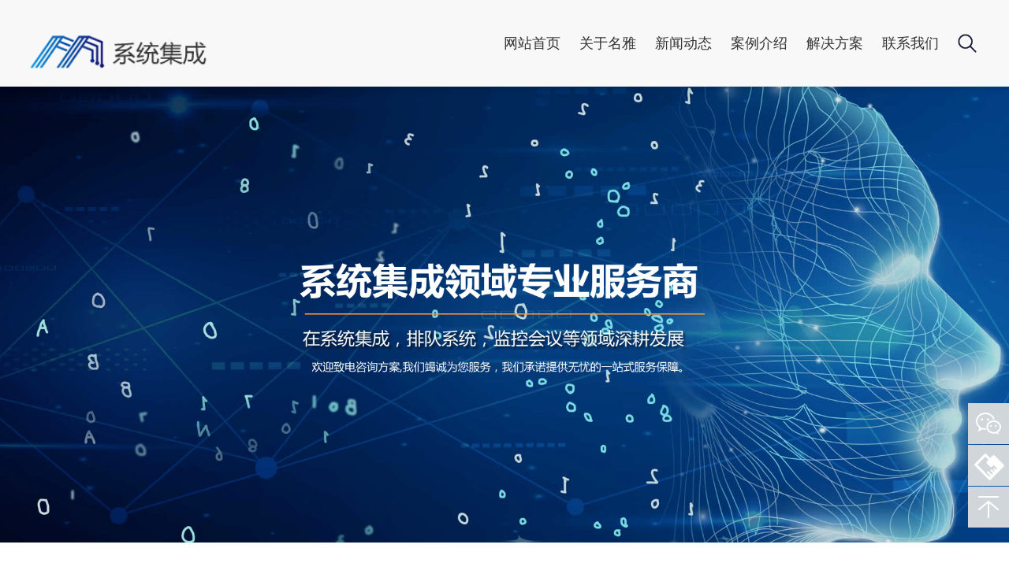

--- FILE ---
content_type: text/html; charset=utf-8
request_url: http://www.asmaia.com/leddapingmu/4670
body_size: 11346
content:
<!doctype html>
<html>
<head>
<meta charset="utf-8">
<meta name="viewport" content="width=device-width, initial-scale=1.0, minimum-scale=1.0, maximum-scale=1.0, user-scalable=no">  
<meta name="apple-mobile-web-app-capable" content="yes">
<meta name="apple-mobile-web-app-status-bar-style" content="black">
<meta name="format-detection" content="telephone=no">
<title>南通市永兴汽车总站F5.0双色电子屏-电子大屏</title>

<link rel="stylesheet" href="../../css/swiper.css" type="text/css">
<link rel="stylesheet" href="../../css/animate.min.css" type="text/css">
<link rel="stylesheet" href="../../css/style.css" type="text/css">
<link type="text/css" rel="stylesheet" href="../../css/top.css">

<script src="/ks_inc/jquery.js"></script>  
<script src="/ks_inc/kesion.common.js"></script>
<script src="../../js/jquery-1.12.4.min.js"></script>
<script src="../../js/jquery.SuperSlide.2.1.js"></script>
<script src="../../js/swiper.min.js"></script>
<script src="../../js/wow.min.js"></script>
<script>
    new WOW().init(0);
</script>
<script>
    document.getElementsByTagName('html')[0].style.fontSize = document.documentElement.clientWidth/7.5 + 'px'
    window.onresize = function() {
        document.getElementsByTagName('html')[0].style.fontSize = document.documentElement.clientWidth/7.5 + 'px'
    }
</script>
</head>

<body>
<div class="dhbj"></div>
<div class="header">
	<div class="headerbox">
		<h1 class="logo"><a href=""><img src="../../../../images/logo3.png"/></a></h1>
		<div class="dhbtn"></div>
		<div class="nav">
			<div class="ssnr">
							<span class="fdbtn"></span>
				<div class="fdnr">
				   	<script> 
	function drop_mouseover(pos){
	 try{window.clearTimeout(timer);}catch(e){}
	}
	function drop_mouseout(pos){
	 var posSel=document.getElementById(pos+"Sel").style.display;
	 if(posSel=="block"){
	  timer = setTimeout("drop_hide('"+pos+"')", 1000);
	 }
	}
	function drop_hide(pos){document.getElementById(pos+"Sel").style.display="none";}
	function search_show(pos,searchType,href){
		document.getElementById(pos+"SearchType").value=searchType;
		document.getElementById(pos+"Sel").style.display="none";
		document.getElementById(pos+"Slected").innerHTML=href.innerHTML;
		var sE = document.getElementById("searchExtend");
		if(sE != undefined  &&  searchType == "bar"){
		 sE.style.display="block";
		}else if(sE != undefined){
		 sE.style.display="none";
		}
	 try{window.clearTimeout(timer);}catch(e){}
	 return false;
	}
	function dosearch(){
	  var key=jQuery("#key-text").val();
	 if (key=='' || key=='请输入搜索关键字'){
		KesionJS.Alert("请输入搜索关键字！","jQuery('#key-text').focus()");
	 }
	else
	{
	     var m=jQuery("#headSearchType").val();
		 if (m==1000){   //
		 
		 }else if (m==1001){ //
		
		 }else{
		  location.href="/search?key-"+ key+",m-"+ m;
		 }
	 }
	 
	}
	jQuery(document).ready(function(){
		 if (jQuery("#key-text").val()==''){
		   jQuery("#key-text").val('')
		 }
	});
	</script>
        <input type="input" id="key-text" style="font-size:16px;" name="key" class="wby3" value="请输入搜索关键字" onFocus="this.value=(this.value=='请输入搜索关键字')?'':this.value" onBlur="this.value=(this.value=='')?'请输入搜索关键字':this.value"/>
					      <a href="#"><input name="" onClick="dosearch();" type="button" value="搜索" class="btn2" align="left" /></a>

				</div>
			</div>
			<script type="text/javascript">
				$('.fdbtn').click(function () {
					$('.fdnr').toggle();
				
				})
			</script>
			<ul>
			<li class="m">
					<h3><a href="javascript:void(0);">网站首页</a></h3>
					<div class="sub">
						<dl>
					<dt><a href="/welcome.html"><img src="../../../../images/d01.png"/>名雅企业</a></dt>
							<dt><a href="/index.html"><img src="../../../../images/d113.png"/>展陈首页 </a></dt>
							<dt><a href="/html/renjihudong/"><img src="../../../../images/d313.png"/>人机互动 </a></dt>
							<dt><a href="/html/xitongjicheng/"><img src="../../../../images/d213.png"/>系统集成 </a></dt>
						
						</dl>
					</div>
				</li>
				<li class="m">
					<h3><a href="javascript:void(0);">关于名雅</a></h3>
					<div class="sub">
						<dl>
						<dt><a href="/guanyuwomen/#section-1"><img src="../../../../images/d111.png"/>企业概况</a></dt>
							<dt><a href="/guanyuwomen/#section-2"><img src="../../../../images/d3.png"/>业务分布</a></dt>
							<dt><a href="/guanyuwomen/#section-3"><img src="../../../../images/d15.png"/>公司大事记</a></dt>
							<dt><a href="/guanyuwomen/#section-4"><img src="../../../../images/d16.png" />产品服务</a></dt>
							<dt><a href="/guanyuwomen/#section-5"><img src="../../../../images/d17.png"/>策展精英</a></dt>
							<dt><a href="/guanyuwomen/#section-6"><img src="../../../../images/d18.png"/>主题展馆</a></dt>
							<dt><a href="/guanyuwomen/#section-7"><img src="../../../../images/18.png"/>文旅融合</a></dt>
				                	<dt><a href="/guanyuwomen/#section-9"><img src="../../../../images/d411.png"/>人机互动</a></dt>
							<dt><a href="/guanyuwomen/#section-10"><img src="../../../../images/d511.png"/>系统集成</a></dt>
							<dt><a href="/guanyuwomen/#section-8"><img src="../../../../images/d02.png"/>资质荣誉</a></dt>
		
						</dl>
					</div>
				</li>
				<li class="m">
					<h3><a href="/html/xinwendongtai/">新闻动态</a></h3>
				</li>
				<li class="m">
					<h3><a href="javascript:void(0);">案例介绍</a></h3>
					<div class="sub">
						<dl>
							<dt><a href="/paduixitongjs/"><img src="../../../../../../../../images/xtjc1.png"/>排队系统</a></dt>
							<dt><a href="/leddapingmu/"><img src="../../../../images/xtjc2.png"/>电子大屏</a></dt>
							<dt><a href="/asmaiaxxfb/"><img src="../../../../images/xtjc3.png"/>信息发布</a></dt>
							<dt><a href="/asmaiapingjie/"><img src="../../../../images/xtjc4.png"/>拼接系统</a></dt>
                            <dt><a href="/jiankongasmaia/"><img src="../../../../images/xtjc5.png"/>监控会议</a></dt>
						
						
						</dl>
					</div>
				</li>
				<li class="m">
					<h3><a href="javascript:void(0);">解决方案</a></h3>
					<div class="sub">
						<dl>
							<dt><a href="/paiduixitong/"><img src="../../../../../../../../images/xtjc1.png"/>排队系统</a></dt>
							<dt><a href="/dzdpled/"><img src="../../../../images/xtjc2.png"/>电子大屏</a></dt>
							<dt><a href="/xxfbxt/"><img src="../../../../images/xtjc3.png"/>信息发布</a></dt>
							<dt><a href="/pinjiexitong/"><img src="../../../../images/xtjc4.png"/>拼接系统</a></dt>
                            <dt><a href="/cammeet/"><img src="../../../../images/xtjc5.png"/>监控会议</a></dt>
							 <dt><a href="/qitafangan/"><img src="../../../../images/xtjc998.png"/>其他方案</a></dt>
						
						</dl>
					</div>
				</li>
				
				<li class="m">
					<h3><a href="javascript:void(0);">联系我们</a></h3>
					<div class="sub">
						<dl>
							<dt><a href="/html/lianxiwomen/"><img src="../../../../images/d13.png"/>联系方式</a></dt>
							<dt><a href="/html/chengpinyingcai/"><img src="../../../../images/d14.png"/>诚聘英才</a></dt>
							<dt><a href="http://www.asmaia.com/chiguqiye/"><img src="../../../../images/chigu.png"/>持股企业</a></dt>

						</dl>
					</div>
				</li>
			</ul>
		</div>
	</div>
</div> 
<div class="banner wow fadeInUp" data-wow-delay="0.3s"><img src="../../../../images/z1887.jpg"></div>
</div>
 <script type="text/javascript">
    $(function () {
        $(window).load(function () {
            setTimeout(function () {
                $('.sec0').addClass('active');
            }, 400);   
        }); 
    });
</script>
<div class="wz1400">
	<div class="ckxx">
			<div class="cgal_tit wow fadeInUp" data-wow-delay="0.3s">
			<h2>南通市永兴汽车总站F5.0双色电子屏</h2>
			<p style="font-size:18px; line-height:45px;height:25px;">发布时间:2020/7/31 9:57:39 阅读：<font type="showhits" action="count" f="0" id="4670" t="1" modelid="1">0</font>次</h3>
		</div>
		
			<div class="xmbg wow fadeInUp" data-wow-delay="0.3s">
				<div class="xmbg_tit">
					<span>01</span>具体内容
				</div>
				<div class="xmbj_nr">
					<p><img title="图像0086水印版.jpg" style="" src="/UploadFiles/2020/75/6373178659703510058171843.jpg"/></p><p><img title="图像0078水印版.jpg" style="" src="/UploadFiles/2020/75/6373178659747259515473082.jpg"/></p><p><img title="图像0080水印版.jpg" style="" src="/UploadFiles/2020/75/6373178659801949477573260.jpg"/></p><p><br/></p>		</div>
			</div>
			
		</div>
	</div>
</div>
<div class="footer">
	<div class="wz1400">
		<div class="footerbox">
			<p>Copyright  2002-Future  苏州名雅科技有限责任公司 版权所有 | 公司地址：苏州市姑苏区络香路2号6号楼| </p>
<p>展陈业务：13606136447 朱先生、13812767271 丁小姐 
<p>集成业务：13862133265 郑先生、13913086117 张先生 
<p>产品业务：15895422769 石小姐、13771717262 周先生
<p>运维业务：13862085813 孔先生、13013766806 孙先生
<p style="color:#333333">主营：<strong>苏州企业展厅</strong>&nbsp;<strong>湖州展厅设计</strong>&nbsp;<strong>嘉兴展厅设计</strong>&nbsp;<strong>苏州触摸屏</strong>&nbsp;<strong>苏州智能一体机</strong>&nbsp;</p>
<p><a href="https://beian.miit.gov.cn/" target="_blank"><font color="#FFFFFF">苏ICP备07026523号-1</font>
  <script type="text/javascript">document.write(unescape("%3Cspan id='cnzz_stat_icon_5111444'%3E%3C/span%3E%3Cscript src='https://v1.cnzz.com/stat.php%3Fid%3D5111444%26show%3Dpic' type='text/javascript'%3E%3C/script%3E"));</script>
  <!-- asmaia.com Baidu tongji analytics -->
  <script>
var _hmt = _hmt || [];
(function() {
  var hm = document.createElement("script");
  hm.src = "https://hm.baidu.com/hm.js?ff5515fa01b1266b5aa9266c9c43c8ed";
  var s = document.getElementsByTagName("script")[0]; 
  s.parentNode.insertBefore(hm, s);
})();
  </script>
</a>

		</div>
		<div class="rwm"><img src="../../images/a_01.png"/></div>
	</div>
</div>
<script type="text/javascript">
	jQuery(".nav").slide({ 
			type:"menu", //效果类型
			titCell:".m", // 鼠标触发对象
			targetCell:".sub", // 效果对象，必须被titCell包含
			effect:"slideDown",//下拉效果
			delayTime:300, // 效果时间
			triggerTime:0, //鼠标延迟触发时间
			returnDefault:false,  //返回默认状态
		});
</script>
<script>
$('.dhbtn').click(function(){
		if($(this).hasClass('on')){
			$(this).removeClass('on');
			$('.nav').animate({top:'-15rem'},500);
			$('.dhbj').fadeOut();
		}else{
			$(this).addClass('on');
			$('.nav').animate({top:"60px"},500);	
			$('.dhbj').fadeIn();
		}	
	})
</script>
<div class="toolbar">
   <a href="###" class="toolbar-item toolbar-item-weixin">
   <span class="toolbar-layer"></span>
   </a>
 
   <a href="###" class="toolbar-item toolbar-item-app">
    <span class="toolbar-layer"></span>
   </a>
   <a href="javascript:scroll(0,0)" id="top" class="toolbar-item toolbar-item-top"></a>
</div>
</body>
</html>


--- FILE ---
content_type: text/css
request_url: http://www.asmaia.com/css/style.css
body_size: 88143
content:
@charset "utf-8";
/* CSS Document */
*,*:before,*:after { -webkit-box-sizing: border-box; -moz-box-sizing: border-box; box-sizing: border-box; }
body{ margin:0px; padding:0px; font-size:18px;font-family:"微软雅黑","黑体";color:#898989;line-height:1; background:#FFF;}
ul,li,dl,dd,dt,p,h1,h2,h3,h4,h5,h6,ol,form,input{ margin:0px; padding:0px;}
input,textarea { font-family: "微软雅黑"; border: none; outline: none; background: none; }
ul,li{ list-style:none}
img{border:0px; padding:0px; display: block;}
a{ color:#5c5c5c; text-decoration:none}

h2,h3,h4,b,strong { font-weight: normal; }
em,i { font-style: normal; }

.clear{ zoom: 1; }
.clear:after { content: ''; display: block; clear: both; }
.fl { float:left}
.fr { float:right}
.hidden{display:none; background: url() no-repeat center;}


@media(min-width:1000px){
.gbbtn{position: absolute; background: url(../images/z20.png);width: 40px; height: 40px; top:5px; right:5px;z-index: 1000;}
.header{width: 100%; position: fixed; height: 110px; background: #f8f8f8; left:0; top:0; padding: 0 7%; z-index: 1000;-webkit-box-shadow:0 0 10px rgba(0, 0, 0, .2);  -moz-box-shadow:0 0 10px rgba(0, 0, 0, .2);  box-shadow:0 0 10px rgba(0, 0, 0, .2);transition: All 0.4s ease-in-out; }
.ssnr{position: absolute;right:5%; top:40px;}
.fdbtn{background: url(../images/fdg.png);width: 30px; height: 30px; display:block;background-size: 100% 100%;}	
.fdnr{width: 300px; height: 40px; background: #fff; right:0; top:30px; position: absolute;display: none;transition: All 0.4s ease-in-out;}
.wby3{width: 100%; padding: 0 50px 0 10px; height: 40px; line-height: 40px;}
.btn2{width: 60px; height: 40px; color: #fff;position: absolute; right:0; top:6; border: none;border-radius: 4px; background: #53B753;}

.logo{width: 290px; float: left; padding-top: 30px;}	
.logo img{width: 100%;}	
.nav{float: right;}	
.nav .m{float: left; }
.nav h3 a{display: block; font-size: 18px; color: #333; padding: 0 35px;line-height: 110px;}
.nav h3 a:hover{}		
.sub{width: 100%;  background: #fff;top:110px; left:0; position: absolute; text-align: center;display: none;}	
.sub dl{text-align: center; display: inline-block;*display: inline;border-left:1px solid #eee;} 
.sub dt{display: inline-block;*display: inline;}
.sub a{transition: All 0.4s ease-in-out;display: block; padding:30px 0;width: 185px; border-right:1px solid #eee;font-size: 14px; color: #676767;}
.sub img{margin: 0 auto 20px auto; width: 30px;height: 30px;filter:grayscale(100%); }
.sub a:hover{color: #007AFF;-webkit-box-shadow:0 0 5px rgba(0, 0, 0, .2);  -moz-box-shadow:0 0 5px rgba(0, 0, 0, .2);  box-shadow:0 0 5px rgba(0, 0, 0, .2); }
.sub a:hover img{filter:grayscale(0); }
.banner .swiper-pagination{padding-bottom: 30px;}
.banner .swiper-pagination-bullet{transition: All 0.4s ease-in-out;border-radius: 6px;}
.banner .swiper-pagination-bullet-active{width: 190px;background: #85b346;border-radius: 6px;}

.qydt{overflow: hidden;}
.qydt_left{float: left; width: 584px;}
.qydt_tit{position: relative;padding: 100px 0 22px; }
.qydt_tit h2{font-size: 22px; color: #333; width: 150px; margin-left: 25px;border-left: 5px solid #85b346; text-align: center;}
.qydt_tit p{font-size: 16px; color: #999999;padding-top: 14px;}
.qydt_tit a{display: block; text-align: center; position: absolute;right: 95px; bottom: 30px;width: 140px; height: 34px; line-height: 34px; background: #85b346; color: #fff; font-size: 16px; border-radius: 6px;}
.qydt_nr{border: 1px solid #eee;background: url(../images/e_42.png);overflow: hidden;}

.qydt_left img{width: 100%;}
.qydt_right{float: right; width: calc(100% - 640px); padding-right: 30px;}
.qydt_left img{width: 100%;}
.qydt_right h2{font-size:20px ; padding: 60px 0 30px; font-weight: bold;}
.qydt_right a{color: #333;}
.qydt_right p{font-size: 14px;color: #333; line-height: 2;}
.qydt_right h4{font-size: 16px; text-align: right; padding-top: 40px; color: #666;}

.lbxq{padding-top: 20px;}
.lbxq ul{overflow: hidden; margin-left: -20px;}
.lbxq li{float: left; width: 33.33%; padding: 0 0 0 20px;}
.lbtp{position: relative;}
.lbtp span{position: absolute;left:0; top:0; width: 70px; text-align: center; color: #fff; font-size: 14px; line-height: 18px; padding: 8px 0;background: #74A92D;}
.lbtp img{width: 100%;}
.lbtp {overflow: hidden;}
.lbxqbox h2{text-align: center; font-size: 18px; color: #333; font-weight: bold; padding-top: 20px;}
.img2 { transition: All 0.4s ease-in-out; -webkit-transition: All 0.4s ease-in-out; -moz-transition: All 0.4s ease-in-out; -o-transition: All 0.4s ease-in-ou }
.img2:hover { transform: scale(1.1);-webkit-transform: scale(1.1); -moz-transform: scale(1.1);-o-transform: scale(1.1); -ms-transform: scale(1.1); }
.lbxqbox p{font-size: 16px; text-align: center; line-height: 30px; color: #333;}

.zxql_tit ul{text-align: center;}
.zxql_tit li{*display: inline; display: inline-block; padding: 0 25px;background: url(../images/d_01.png) no-repeat right center;}
.zxql_tit ul li:nth-child(5){ background: none;}
.zxql_tit  a{display: block; padding: 0 15px 10px 15px;font-size: 16px; color: #333333;}
.zxql_tit img{*display: inline; display: inline-block; margin-right: 15px;vertical-align: middle;}
.zxqlnr ul{overflow: hidden; margin-left: -150px; padding-top: 40px;}
.zxqlnr li{float: left; width: 50%; padding: 0 0 20px 150px;}
.zxxq span{display: block; overflow: hidden;}
.zxxq img{width: 100%;}
.zxxq p{font-size: 16px; color: #666; line-height: 60px;text-align: center;}
.zxql_xq .zxql_tit a.on{border-bottom: 3px solid #85b346;color: #85b346;}

.bj4{background: url(../images/e_20.png) no-repeat center center; height: 592px; margin-bottom: 30px;}
.qjsj_tit{text-align: center; padding: 230px 0 30px;}
.qjsj_tit h2{font-weight: bold; color: #fff; font-size: 52px; padding-bottom: 30px;}
.qjsj_tit p{font-size: 24px; color: #fff;}
.qjsj_nr a{display: block; width: 172px; margin: 0 auto 45px auto;}
.qjsj_nr p{color: #fff; text-align: center; line-height: 2;}

.cd-scrolling-bg {position: relative;z-index: 2;}
.cd-main-content { position: relative; z-index: 1;}
.cd-fixed-bg {position: relative;background-size: cover; background-repeat: no-repeat; background-position: center center;z-index: 1;}
.cd-fixed-bg.cd-bg-1 {background-image: url(../images/e_20.png); height:592px;}
.cd-fixed-bg { background-attachment: fixed;}


.footer{background: #333333; position: relative;}
.footerbox{text-align: center;padding:60px 0 175px ;}
.footerbox p{line-height: 2; font-size: 18px; color: #fff;}
.rwm{width: 307px; position: absolute; right:1%; top:30px;}
/*==新闻动态==*/
.banner {position: relative; padding-top: 110px;}
.banner img{width: 100%;}
.wz1400{width: 1200px; margin: 0 auto;}
.bj1{background: #fbfbfb;}
.xwlb{padding: 65px 0 20px 0;}
.xwlbbox{overflow: hidden; background: #fff; padding-right: 30px; margin-bottom: 20px;}
.xw_left{width: 410px; float: left;}
.xw_left a{display: block; overflow: hidden;}
.xw_right{float: right; width:calc(100% - 460px);}
.xw_right h2{font-size: 22px; color: #000; border-bottom: 1px dashed #e2e1d7; line-height: 54px; padding-top: 20px;font-weight: bold; margin-bottom: 20px;}
.xw_right p{font-size: 16px; line-height: 28px; color: #666666; text-indent: 24px;height: 56px;}
.xw_right h4{font-size: 14px; color: #999999; margin-top: 120px;}

/*==公司新闻==*/
.banner1{background: url(../images/sec0_bg_web.jpg) no-repeat center center;height: 767px; position: relative;overflow: hidden; margin-top: 110px;width: 100%;}
.sec0 .word{
	position: absolute;
	left: 0;
	top: 0;
	bottom: 0;
	right: 0;
	z-index: 2;
	margin: auto;
	width: 50.23%;
	opacity: 0;
	transition: all 0.2s 0.4s ease-in;
	-webkit-transition: all 1.2s 0.4s ease-in;
	transform: scale(3,3);
	-webkit-transform: scale(3,3);
}
.sec0.active .word{
	opacity: 1;
	transform: scale(1,1);
	-webkit-transform: scale(1,1);
}
.sec0 .lie{
	position: absolute;
	left: 0;
	top: 0;
	margin: auto;
	z-index: 1;
	width: 100%;
	opacity: 0;
	transition: all 0.8s 0.3s cubic-bezier(0,0.5,0,0.5);
	-webkit-transition: all 0.8s 0.3s cubic-bezier(0,0.5,0,0.5);
	transform: scale(0,0);
	-webkit-transform: scale(0,0);
}
.sec0.active .lie{
	transform: scale(1,1);
	-webkit-transform: scale(1,1);
	opacity: 1;
}


.xwbt{margin-top: -80px;z-index: 10; position: relative; overflow: hidden; }
.xwbt_left{float: left; }
.xwbt_left h2{position: relative; color: #fff; font-weight: bold; font-size: 28px; position: relative; }
.xwbt_left h2:before{position: absolute;left:0; top: -15px;content: "";width: 50px;border-top: 4px solid #e70012; }
.xwbt_left p{font-size: 18px; color: #fff; padding-top: 10px;}
.xwbt_right{float: right; padding-top: 32px;}
.xwbt_right ul{overflow: hidden;}
.xwbt_right li{float: left; padding-left: 1px;}
.xwbt_right  a{display: block; text-align: center; height: 46px; width: 150px; font-size: 16px; color: #fff; line-height: 46px; background: #474747;}
.xwbt_right .hover1 a{color: #fff;background: #007AFF;}
.xwbt_right a:hover{color: #fff;background: #007AFF;}

.dqwz p{font-size: 14px; line-height: 80px; color: #484848;}
.dqwz p a{color: #484848;}
.dqwz p a:hover{color:#007AFF;}
.wzsx{background: #f0f0f0; padding: 50px 60px 50px 30px;}
.wzsx ul{overflow: hidden;}
.wzsx li{float: left; width: 20%; text-align: center;font-weight: bold;font-size: 22px;color: #333; padding: 0 10px; line-height: 32px;}
.wby1{width: 100%; border:1px solid #e0e0e0;height: 32px; line-height: 32px; padding: 0 15px;background: url(../images/a_07.png) no-repeat right center #fff;outline:none;appearance:none;-moz-appearance:none;-webkit-appearance:none;outline:none;}
.wby2{width: 100%; border:1px solid #e0e0e0;height: 32px; line-height: 32px; padding: 0 15px;background: #fff;}
.btn1{width: 100%; height: 32px; line-height: 32px;background: #0183ce;font-size: 16px; color: #fff;border: none;}

.xwxq{ padding: 35px 0;}
.xwtp{overflow: hidden;}
.xwtp img{width: 100%;height: 279px;}
.xwxq ul{overflow: hidden; margin-left: -40px;}
.xwxq li{float: left; width: 33.33%; padding-left: 40px;}
.xwtext{padding: 0 10px;}
.xwtext h2{font-size: 18px; line-height: 60px; color: #333;}
.xwtext p{font-size: 14px; color: #007AFF;}

.zhlbbox{overflow: hidden; padding: 40px 0;transition: All 0.4s ease-in-out;}
.zhlb_left{float: left; width: 150px; text-align: right;}
.zhlb_left p{font-size: 14px; color: #c7c7c7; padding-bottom: 12px;}
.zhlb_left h2{font-size: 35px;color: #c7c7c7;}
.zhlb_right{float: right; width:calc(100% - 180px); padding-right: 40px; }
.zhlb_right h2{overflow: hidden; text-overflow:ellipsis; white-space: nowrap;font-size: 18px; color: #474747; padding-bottom: 20px;}
.zhlb_right p{overflow: hidden; text-overflow:ellipsis; white-space: nowrap;font-size: 14px; line-height: 26px;color: #474747;}
.zhlb_right a{font-size: 16px; margin-top: 35px; display: block;color: #474747;}
.zhlb_right a:hover{text-decoration: underline;color: #007AFF;}
.zhlbbox:hover{background: #f8f8f8;}
.zhlbbox:hover h2{color: #007AFF;}
.zhlbbox:hover p{color: #007AFF;}
.zhlbbox:hover a{color: #007AFF;}

.fynr{text-align: center; padding: 90px 0;}
.fynr li{display: inline-block;*display: initial; padding: 0 8px;}
.fynr a{display: inline-block;*display: initial;width: 30px; text-align: center;height: 30px; line-height: 30px; font-size: 16px; color: #333;border: 1px solid #c0c0c0; border-radius: 26px;}
.fynr .hover2 a{background: #007AFF; border:1px solid #007AFF; color: #fff;}
.fynr a:hover{background: #007AFF; border:1px solid #007AFF; color: #fff;}
.fynr ul li:nth-child(1) a{ width:96px;background: #007AFF; border:1px solid #007AFF; color: #fff;}
.fynr ul li:nth-child(5) a{ width:96px;background: #007AFF; border:1px solid #007AFF; color: #fff;}
#fenye{clear:both; margin:10px 20px 20px 0;}
#fenye a{ width:28px; text-align:center; float:left; border:1px solid #bfbfc7;background:#fff; height:28px; font-size:12px;color:#666; line-height:28px; margin-left:5px;border-radius:3px; display:inline-block;}
#fenye .prev,#fenye .next{width:60px;}
#fenye a.curr{background:#bfbfc7;border:1px solid #bfbfc7;color:#fff;}
#fenye a:hover{background:#bfbfc7;border:1px solid #bfbfc7;color:#fff; text-decoration:none}
#pageNext{ margin:10px;}
#pageNext .prev,#pageNext .next{text-align:center;width: 60px;}
#pageNext a.curr{background: #bfbfc7;border: 1px solid #bfbfc7;color: #fff;}
#pageNext a.curr span{ color:#fff !important;}
#pageNext a{width: 28px;text-align: center;float: left;border: 1px solid #bfbfc7;background: #fff;height: 28px;font-size: 12px;color: #666;line-height: 28px;margin-left: 5px;border-radius: 3px;}
#realname{height: 30px;border: 1px solid #ddd;}
#b1{padding: 5px 10px;background: #ff7d02;color: #fff;border: 1px solid #ff7d02;border-radius: 3px;}
/*==成功案例==*/

.cgal_tit{text-align: center; padding: 45px 0 35px;}
.cgal_tit h2{font-size: 32px; font-weight: bold; color: #666666; border-bottom: 1px solid #cccccc;position: relative; padding-bottom: 25px;}
.cgal_tit h2:before{content: "" ; border-bottom: 2px solid #74a92d; width: 77px; position: absolute; bottom: 0; left:50%; margin-left: -38px;}
.cgal_bt ul{text-align: center;}
.cgal_bt li{display: inline-block;*display: inline; padding: 10px 2px;text-align;left;}
.cgal_bt a{display: inline-block;*display: inline; padding: 0 50px; height: 32px; line-height: 32px; background: #ccc; color: #333; font-size: 16px;}
.cgal_bt .hover3 a{color: #fff; background: #74a92d;}
.cgal_bt a:hover{color: #fff; background: #74a92d;}
.cgal_xqnr{padding: 35px 0;}
.cgal_xqnr ul{overflow: hidden; margin-left: -160px;}
.cgal_xqnr li{float: left; width: 50%; padding: 0 0 20px 160px;}
.cgtp{overflow: hidden;}
.cgtp img{width: 100%;height:350px;}
.cgal_xqnr p{overflow: hidden; text-overflow:ellipsis; white-space: nowrap;font-size: 20px;font-weight:bold; color: #666666; height: 38px;  line-height: 52px;text-align: center;}

/*==成功案例-查看信息==*/
.xxxq_tit{text-align: center; padding: 30px 0 45px;}
.xxxq_tit h2{font-weight: bold; line-height: 1.8; font-size: 22px; color: #333;}
.xxxq_rn p{font-size: 18px; line-height: 2; color: #666; padding-bottom: 30px;}
.xxxq_rn img{margin: 0 auto;width: 100%; padding-bottom: 20px;}
/*==关于我们==*/
.banner3{position: relative;background: url(../images/e_02.png) no-repeat center center; height: 683px;}
.gywm_text{text-align:center; width: 100%; position: absolute;left:0; top:50%; transform:translateY(-50%);}
.gywm_text h3{color: #fff; font-weight: bold; background: url(../images/e_01.png) no-repeat center center; font-size: 36px; line-height: 176px;}
.gywm_text li{display: inline-block;*display: initial; padding: 0 70px;}
.gywm_text ul{text-align: center; padding-top: 135px;}
.gywm_text h2{color: #fff; font-weight: bold;font-size: 14px;}
.gywm_text span{font-size: 37px; padding-right: 10px;}
.gywm_text p{font-size: 14px; padding-top: 37px; position: relative;font-size: 14px; color: #fff;}
.gywm_text p:before{position: absolute; content: ""; border-bottom: 2px solid #fff; width:84px; left:50%; margin-left: -42px; top:15px;}

.qygk_tit{text-align: center; padding: 60px 0 0 0; border-bottom: 1px solid #cccccc;}
.qygk_tit h2{font-weight: bold; font-size: 28px; color: #666666;}
.qygk_tit p{font-size: 16px; line-height: 44px; color: #74a92d; position: relative;}
.qygk_tit p:before{position: absolute; content: "" ; border-bottom: 3px solid #74a92d;width: 76px; margin-left: -38px; left:50%;bottom: 0;}
.qygk_nr{padding: 40px 60px;}
.qygk_nr p{font-size: 16px; line-height: 38px;color: #666666;text-indent: 32px;}

.qygk_tit{text-align: center; padding: 60px 0 0 0; border-bottom: 1px solid #cccccc;}
.qygk_tit h2{font-weight: bold; font-size: 28px; color: #666666;}
.qygk_tit p{font-size: 16px; line-height: 44px; color: #74a92d; position: relative;}
.qygk_tit p:before{position: absolute; content: "" ; border-bottom: 3px solid #74a92d;width: 76px; margin-left: -38px; left:50%;bottom: 0;}
.event_box{width:100%;position:relative; padding: 60px 0;}
.event_box .parHd {width:100%;display:inline-block;height:92px;overflow:hidden;}
.parHd  ul{width:100%;text-align:center;margin:0 auto;padding-top:25px !important; position: relative;}
.space_div{position:absolute; width: 100%; height: 1px; background: #ddd;  top:85px; left:0;}
.parHd .tempWrap{margin:0 auto;}
.parHd .tempWrap:after{content:'';width:100%;height:1px;background:#580000;position:absolute;right:0;top:35%;z-index:10;}
.parHd li.no_line:before{display:none;}
.parHd li{display:inline-block;cursor:pointer;padding-top:30px;font-size:24px;color:#000;margin:0 30px;position:relative;}
.parHd li:after{content:'';background:url(../images/dot_ico.png) no-repeat;width:24px;height:24px;position:absolute;z-index:20;top:-11px;left:50%;margin-left:-12px;}
.parBd{text-align:center;margin-top:60px;}
.parBd h4{position:relative;font-size:30px;margin-bottom:1%;/*width:200px;*/ padding:0 60px;display:inline-block;text-align:center;}
.parBd h4:after{content:'';background:#000;width:100px;height:1px;position:absolute;left:-100px;bottom:12px;}
.parBd h4:before{content:'';background:#000;width:100px;height:1px;position:absolute;right:-100px;bottom:12px;}
.parBd p{line-height:180%;font-size:16px;width:80%;margin:0 auto;}
div#listBox {width:100%;}
.sPrev,.sNext{width:30px;height:30px;display:block;position:absolute;top:10px;}
.sPrev{left:0;}
.sNext{right:0;}
.sPrev img,.sNext img{transition:all .6s cubic-bezier(.51,1.1,.9,.95);-moz-transition:all .6s cubic-bezier(.51,1.1,.9,.95);-webkit-transition:all .6s cubic-bezier(.51,1.1,.9,.95);-o-transition:all .6s cubic-bezier(.51,1.1,.9,.95);}
.parHd li.act span{display:block;width:24px;height:24px;overflow:hidden;background:url(../images/cat.png) no-repeat;position:absolute;top:-11px;left:50%;z-index:21; margin-left: -12px;}
.parHd li span,.parHd li.clone span{display:none;}	

.bj2{background: #a2d0e8;}
.ywfb_nr{padding: 40px 0 50px 0;}
.ywfb_nr img{margin: 0 auto;}

.bj3{background: url(../images/e_14.png) no-repeat center center; padding: 130px 0 180px;}
.gsds{background: #fff;}
.gsds_tit{text-align: center;padding: 45px 0 100px 0;}
.gsds_tit h2{font-size: 36px; color: #000000; padding-bottom: 38px; font-weight: bold; }
.gsds_tit p{font-size: 16px; color: #000;}
.gsds_nr{width: 1000px; margin: 0 auto; border-top: 1px solid #580000;}
.gsds_nr li{width: 25%; text-align: center; float: left;}
.gsds_nr span{display: block; width: 22px; height: 22px; margin: -12px auto 0 auto; border: 1px solid #a88567; border-radius: 50%; padding: 3px;}
.gsds_nr b{display: block; width: 15px ; height: 15px; border-radius: 50%; background: #a88567;}
.gsds_nr p{font-size: 22px; color: #000; margin-top: 22px;}
.gsds_text{text-align: center; padding: 74px 0 44px 0;}
.gsds_text h3{font-size: 28px; padding-bottom: 28px; color: #595959;}
.gsds_text h4{color: #333; font-size: 16px;}

.cgcy{text-align: center; padding: 35px 0; background: #519c5a;}
.cgcy ul{overflow: hidden;}
.cgcy li{float: left; width: 20%;border-right: 1px solid #acd0b0;}
.cgcy ul li:nth-child(5){ background: none;}
.cgcy p{color: #fff; font-size: 20px; line-height: 2;}
.cgcy h2{color: #fff;font-weight: bold;font-size: 36px; line-height: 80px;}
.wltp img{width: 100%;}
.wltp {padding: 40px 0;}
.cyrs{margin-top: 15px; background: url(../images/e_08.png) no-repeat center top;}
.swnr{padding: 0 80px; position: relative;}
.cyrsbox{padding-top: 170px;width: 45%;float: left;}
.cyrsbox h2{font-size: 42px; font-weight: bold;color: #333333; padding-bottom: 45px;}
.cyrsbox h2 span{padding-left: 32px; color: #333;font-size: 16px;}
.cyrsbox p{font-size: 16px; line-height: 2;color: #333333;}
.cyrsbox a{display: block; width: 174px; height: 40px; background: #53b753; text-align: center; line-height: 40px; color: #fff; font-size: 16px; margin-top: 55px;}

.qhbox{overflow: hidden;}
.qh_right{width: 50%;float: right; margin-top: 75px; padding: 0 10px 10px 0; position: relative;background: url(../images/e_16.png) no-repeat right bottom;}

.qh_right img{width: 100%;}

.chzx{padding: 30px 0;background: #f7f6f2;border-radius: 10px;overflow: hidden; margin: 50px 5px 5px 5px;-webkit-box-shadow:0 0 10px rgba(0, 0, 0, .1);  -moz-box-shadow:0 0 10px rgba(0, 0, 0, .1);  box-shadow:0 0 10px rgba(0, 0, 0, .1); }
.chzx_left{float: left; width: 190px; text-align: center; }
.chzx_left p{font-size: 30px; font-weight: bold; color: #333333; padding: 45px 0 0 0;}
.chzx_right{float: right; width: calc(100% - 190px);border-left:1px solid #999999; padding-left: 35px;}
.chzx ul{overflow: hidden; margin-left: -40px;}
.chzx li{float: left; line-height: 40px; font-weight: bold; font-size: 18px; color: #333333; padding-left: 40px;}
.chzx a{font-size: 14px; font-weight: 400;}
.chzx img{vertical-align: middle; margin-right: 10px;display: inline-block;display: inline;}
.swnr .swiper-button-next{background: url(../images/right.png);width: 40px; height: 40px;}
.swnr .swiper-button-prev{background: url(../images/left.png);width: 40px; height: 40px;}
.ztzg_nr{ padding-top: 50px;}
.ztzg_nr ul{overflow: hidden; margin-left: -25px;}
.ztzg_nr li{float: left; width: 25%; padding-left: 25px;}
.ztzgbox{position: relative;overflow: hidden;}
.ztzgbox img{width: 100%;}
.ztzgbox p{text-align: center; width: 100%; left:0; bottom: 0; font-size: 20px; color: #fff; line-height: 48px;background: rgba(116,169,45,.75); position: absolute;}
.ryzz_nr ul{overflow: hidden; margin-left: -55px;}
.ryzz_nr li{float: left; width: 33.33%; padding: 0 0 35px 55px;}
.ryzz_nr a{display: block;  text-align: center; color: #fff; font-size: 16px; background: #519c5a; line-height: 55px;}
.ryzz_nr{padding: 50px 70px 20px 70px;}

/*==联系我们==*/
.lcbj{background: url(../images/a_11.png) no-repeat center center; height: 830px; margin-top: 110px;}
.lcdz{ position: relative;}
.bddt{position: absolute; width:40px; height: 40px;left:1000px; bottom: 200px;z-index: 100;}
.gsfl{padding: 90px 0 10px;}
.gsfl p{font-size: 20px; line-height: 60px; color: #333333;}

.gsbox{padding: 0 0 30px 0;}
.gsbox img{float: left; margin-right: 20px;}
.gsbox h2{font-size: 20px; color: #333;line-height: 36px;}
.gsbox p{color: #666;font-size: 16px; margin-top: 10px;}
.gswx ul{overflow: hidden;}
.gswx li{float: left; text-align: center; padding-right: 30px;}
.gswx p{font-size: 16px; color: #666; padding-top: 10px;}

.gsfl_bj{background: url(../images/a_12.png) no-repeat center center; height: 1280px;}
.gsfl_nr{padding-top: 55px;}
.gsfl_nr ul{overflow: hidden; margin-left: -120px;}
.gsfl_nr li{float: left; width: 33.33%; padding: 0 0 30px 60px;}
.cggsbox{border: 2px solid #999999; padding: 10px; height: 255px; position: relative;}
.cgg_text{width: 100%; position: absolute; left:0; top:50%;transform:translateY(-50%);text-align: center; padding: 0 10px;}
.cgg_text h2{font-size: 20px; color: #333; font-weight: bold; padding-bottom: 15px;}
.cgg_text p{font-size: 16px; color: #333;line-height:40px;}
.cgg_text img{vertical-align: middle; margin-right: 15px; display: inline-block;*display: inline;}
.dtbj{background: rgba(0,0,0,.7); position: fixed; width: 100% ; height: 100%;z-index: 101;display: none;}
.dttc{width: 70%; position: fixed; left:50%; top:50%; transform:translate(-50%,-50%);z-index: 102;display: none;}

/*引导页*/
.ydlogo{width: 132px; position: absolute; left:5%; top:5%;z-index: 100;}
.ydy_a{width: 100%; position: absolute; z-index: 100; left:0; top:50%; transform:translateY(-50%);}	
.my_tit .lgtp{margin: 0 auto;}
.my_tit p{font-size: 22px; text-align: center; line-height: 2;color: #fff; padding-top: 35px;}
.my_tit dl{ text-align: center; padding:80px 22%;overflow: hidden;height: 380px; }
.my_tit dt{ width: 33.33%; float: left;  }
.my_tit dl dt img{ margin: 0 auto;}
.bqtext{text-align: center; padding-top: 20px;}
.bqtext p{color: #fff; font-size: 17px; line-height: 35px; }
.bqtext a{color: #fff; padding: 0 20px;}
.bqtext img{display: inline-block;display: inline; vertical-align: middle; margin-right: 20px;}

/*==成功案例查看信息==*/
.ckxx_tit{text-align: center; border-bottom:1px solid #999999;}
.ckxx_tit h2{font-size: 24px; color: #000; padding: 48px 0 38px;}
.ckxx_rn{padding-top: 30px;}
.xmbg{padding-bottom: 80px;}
.xmbg_tit{font-size: 32px; color: #999999;}
.xmbg_tit span{display: inline-block;*display: inline; text-align: center; width: 100px; height: 100px; border: 20px solid #8fd3ad; line-height: 60px; border-radius: 50%; margin-right: 75px; vertical-align: middle;font-size: 25px; font-weight: bold; color: #fff; background: #0b7a3c;}
.xmbj_nr p{font-size: 16px; line-height: 2;color: #333;}
.xmbj_nr {padding-top: 50px;}
.xmbj_nr img{margin-left: -25px; padding-bottom: 20px;}
.video1{width: 800px; margin-left: 175px;}

/*==VR场景==*/
.bannerqj .tdba{width: 100%;}
.header.header_a{background: none;}
.header.header_a .nav h3 a{color: #fff;}
.header.header_a .logo1{display: none;}
.bj5{background: #f8f8f8;}
.szcg{padding: 0 0 100px;}
.szcg_tit{text-align: center; padding: 50px 0 70px;}
.szcg_tit h2{font-size: 36px; color: #000000;line-height: 70px;}
.szcg_tit span{display: inline-block;display: inline;border-bottom: 4px solid #e72419;line-height: 70px;}

.szcg_nr ul{overflow: hidden; margin-left: -45px;}
.szcg_nr li{float: left; width: 25%;padding: 0 0 0 45px;}
.szcg_box{cursor:pointer;background: #fff; padding: 35px 20px;height: 410px;transition: All 0.4s ease-in-out;}
.szcg_box h2{text-align: center;font-size: 21px; color: #333333; padding:40px 0 50px; position: relative;}
.szcg_box h2:before{position: absolute;content: "";border-bottom: 4px solid #999999;width: 36px;left:50%; margin-left: -18px; bottom: 26px; border-radius: 2px;}
.szcg_box p{font-size: 14px; line-height: 24px; color: #333333;text-align:justify; word-break: break-all;}
.mo1{display: block; margin: 0 auto;background: url(../images/z2.png);width: 95px; height: 90px;background-size: 100% 100%;}
.mo2{display: block; margin: 0 auto;background: url(../images/z4.png);width: 95px; height: 90px;background-size: 100% 100%;}
.mo3{display: block; margin: 0 auto;background: url(../images/z6.png);width: 95px; height: 90px;background-size: 100% 100%;}
.mo4{display: block; margin: 0 auto;background: url(../images/z8.png);width: 95px; height: 90px;background-size: 100% 100%;}
.szcg_box:hover{background: #0271b8;}
.szcg_box:hover h2{color: #fff;}
.szcg_box:hover h2:before{position: absolute;content: "";border-bottom: 4px solid #fff;width: 36px;left:50%; margin-left: -18px; bottom: 26px; border-radius: 2px;}
.szcg_box:hover p{color: #fff;}
.szcg_box:hover .mo1{display: block; margin: 0 auto;background: url(../images/z1.png);width: 95px; height: 90px;background-size: 100% 100%;}
.szcg_box:hover .mo2{display: block; margin: 0 auto;background: url(../images/z3.png);width: 95px; height: 90px;background-size: 100% 100%;}
.szcg_box:hover .mo3{display: block; margin: 0 auto;background: url(../images/z5.png);width: 95px; height: 90px;background-size: 100% 100%;}
.szcg_box:hover .mo4{display: block; margin: 0 auto;background: url(../images/z7.png);width: 95px; height: 90px;background-size: 100% 100%;}

.bj6{background:url(../images/z21.png) no-repeat center top;}
.zsxq{padding: 52px 0 0 0;}
.zsxq_tit{text-align: center;padding-bottom: 25px;}
.zsxq_tit h2{font-size: 29px; color: #666666; padding-bottom: 20px;}
.zsxq_tit p{font-size: 20px; color: #666;}
.zsxq_tit img{margin: 0 auto;}
.zsxq_nr img{width: 100%;} 
.bj8{background: url(../images/z11.png) no-repeat center bottom #f8f8f8;}
.xtjs{width: 1200px; margin: 0 auto;}
.xtjsbox h2{text-align: center; font-size: 29px; color: #666666;line-height: 86px;}
.xtjsbox p{color: #666666;font-size: 14px; line-height: 35px;text-align:justify; word-break: break-all;}
.xtjsbox {padding-bottom: 30px;}

.bj7{background: url(../images/z12.png) no-repeat center center; height: 1091px;}

.hyzs_tit{padding: 110px 0 550px; text-align: center;}
.hyzs_tit h2{text-align: center;color: #fff;font-size: 36px;}
.hyzs_tit h2 span{*display: inline;display: inline-block;border-bottom: 4px solid #eb0f0f; padding-bottom: 10px;}
.hyzs_nr ul{overflow: hidden;}
.hyzs_nr li{float: left; width: 25%;}
.hyzsbox{position: relative;}
.hyzsbox img{width: 100%;}
.hya{width: 100%; text-align: center; position: absolute; left:0; bottom: 60px;}
.hya p{color: #fff; font-size: 30px; padding-top: 10px;}
.hya h2{color: #fff; font-size: 22px;}
.hyb{position: absolute; text-align: center;width: 100%;left:0; bottom: 22px; padding: 0 20px;}
.hyb h2{font-size: 22px; color: #000000;}
.hyb h4{font-weight: bold; font-size:12px ;color: #999999; padding: 10px 0 15px;}
.hyb p{font-size: 12px; color: #666666; line-height: 24px;}
.jzfz_bt{text-align: center;}
.jzfz_bt li{display: inline-block;*display: inline; color: #333333;font-size: 20px;}
.jzfz_bt a{display: inline-block;*display: inline; color: #333333;font-size: 20px;text-align: center;width: 120px; line-height: 33px; margin: 0 10px;}
.jzfz .jzfz_bt a.on{color: #fff; background: #0271b8;}{color: #fff; background: #0271b8;}
.jzfz_nr{padding: 50px 0 20px;}
.jzfz_nr ul{overflow: hidden; margin-left: -120px;}
.jzfz_nr li{float: left; width: 50%; padding: 0 0 25px 120px;}
.jzfzbox{text-align: center; }
.jzfzbox img{width: 100%;}
.jzfzbox p{font-size: 18px; color: #333333; line-height: 90px;}
}

@media(max-width:1700px) and (min-width: 1400px){
.cgcy p { color: #fff;font-size: 18px;line-height: 2;}
.nav h3 a{display: block; font-size: 18px; color: #333; padding: 0 18px;line-height: 110px;}
.hyb {
    position: absolute;
    text-align: center;
    width: 100%;
    left: 0;
    bottom: 22px;
    padding: 0 30px;
}	
}
@media(max-width:1400px) and (min-width: 1200px){
.header{padding: 0 6% 0 3%;}
.ssnr{position: absolute;right:3%; top:40px;}
.nav h3 a{display: block; font-size: 18px; color: #333; padding: 0 12px;line-height: 110px;}
.cgcy p { color: #fff;font-size: 16px;line-height: 2;}	
.hyb {
    position: absolute;
    text-align: center;
    width: 100%;
    left: 0;
    bottom: 22px;
    padding: 0 15px;
}
.hyb h2 {font-size: 22px;}
.hya p{font-size: 30px;}
.hya h2{font-size: 18px;}
}
@media(max-width:1200px) and (min-width: 1000px){
.header{width: 100%; position: fixed; height: 110px; background: #f8f8f8; left:0; top:0; padding: 0 6% 0 1%; z-index: 1000;}
.ssnr{position: absolute;right:1%; top:40px;}
.fdbtn{background: url(../images/fdg.png);width: 30px; height: 30px; display:block;background-size: 100% 100%;}	
.fdnr{width: 300px; height: 40px; background: #fff; right:0; top:30px; position: absolute;display: none;transition: All 0.4s ease-in-out;}
.wby3{width: 100%; padding: 0 50px 0 10px; height: 40px; line-height: 40px;}
.btn2{width: 60px; height: 40px; color: #fff;position: absolute; right:0; top:6; border: none;border-radius: 4px; background: #53B753;}

.logo{width: 150px; float: left; padding-top: 43px;}	
.logo img{width: 100%;}	
.nav{float: right;}	
.nav .m{float: left; }
.nav h3 a{display: block; font-size: 18px; color: #333; padding: 0 10px;line-height: 110px;}		
.sub{width: 100%;  background: #fff;top:110px; left:0; position: absolute; text-align: center;display: none;}	
.sub dl{text-align: center; display: inline-block;*display: inline;border-left:1px solid #eee;} 
.sub dt{display: inline-block;*display: inline;}
.sub a{display: block; padding:30px 0;width: 100px; border-right:1px solid #eee;font-size: 14px; color: #676767;}
.sub img{margin: 0 auto 20px auto; width: 30px; }
.sub p{}

.banner .swiper-pagination{padding-bottom: 30px;}
.banner .swiper-pagination-bullet{transition: All 0.4s ease-in-out;border-radius: 6px;}
.banner .swiper-pagination-bullet-active{width: 190px;background: #85b346;border-radius: 6px;}

.qydt{overflow: hidden;}
.qydt_left{float: left; width: 584px;}
.qydt_tit{position: relative;padding: 100px 0 22px; }
.qydt_tit h2{font-size: 22px; color: #333; width: 150px; margin-left: 25px;border-left: 5px solid #85b346; text-align: center;}
.qydt_tit p{font-size: 16px; color: #999999;padding-top: 14px;}
.qydt_tit a{display: block; text-align: center; position: absolute;right: 2%; bottom: 30px;width: 140px; height: 34px; line-height: 34px; background: #85b346; color: #fff; font-size: 16px; border-radius: 6px;}
.qydt_nr{border: 1px solid #eee;background: url(../images/e_42.png);overflow: hidden;}

.qydt_left img{width: 100%;}
.qydt_right{float: right; width: calc(100% - 600px); padding-right: 20px;}
.qydt_left img{width: 100%;}
.qydt_right h2{font-size:20px ; padding: 60px 0 30px; font-weight: bold;}
.qydt_right a{color: #333;}
.qydt_right p{font-size: 14px;color: #333; line-height: 2;}
.qydt_right h4{font-size: 16px; text-align: right; padding-top: 20px; color: #666;}

.lbxq{padding-top: 20px;}
.lbxq ul{overflow: hidden; margin-left: -20px;}
.lbxq li{float: left; width: 33.33%; padding: 0 0 0 20px;}
.lbtp{position: relative;}
.lbtp span{position: absolute;left:0; top:0; width: 70px; text-align: center; color: #fff; font-size: 14px; line-height: 18px; padding: 8px 0;background: #74A92D;}
.lbtp img{width: 100%;}
.lbtp {overflow: hidden;}
.lbxqbox h2{text-align: center; font-size: 18px; color: #333; font-weight: bold; padding-top: 20px;}
.img2 { transition: All 0.4s ease-in-out; -webkit-transition: All 0.4s ease-in-out; -moz-transition: All 0.4s ease-in-out; -o-transition: All 0.4s ease-in-ou }
.img2:hover { transform: scale(1.1);-webkit-transform: scale(1.1); -moz-transform: scale(1.1);-o-transform: scale(1.1); -ms-transform: scale(1.1); }
.lbxqbox p{font-size: 16px; text-align: center; line-height: 50px; color: #333;}

.zxql_tit ul{text-align: center;}
.zxql_tit li{*display: inline; display: inline-block; padding: 0 10px;background: url(../images/d_01.png) no-repeat right center;}
.zxql_tit ul li:nth-child(5){ background: none;}
.zxql_tit  a{display: block; padding: 0 15px 10px 15px;font-size: 16px; color: #333333;}
.zxql_tit img{*display: inline; display: inline-block; margin-right: 15px;vertical-align: middle;}
.zxqlnr ul{overflow: hidden; margin-left: -70px; padding-top: 40px;}
.zxqlnr li{float: left; width: 50%; padding: 0 0 20px 70px;}
.zxxq span{display: block; overflow: hidden;}
.zxxq img{width: 100%;}
.zxxq p{font-size: 16px; color: #666; line-height: 60px;text-align: center;}
.zxql_xq .zxql_tit a.on{border-bottom: 3px solid #85b346;color: #85b346;}

.bj4{background: url(../images/e_20.png) no-repeat center center; height: 592px; margin-bottom: 30px;}
.qjsj_tit{text-align: center; padding: 230px 0 30px;}
.qjsj_tit h2{font-weight: bold; color: #fff; font-size: 52px; padding-bottom: 30px;}
.qjsj_tit p{font-size: 24px; color: #fff;}
.qjsj_nr a{display: block; width: 172px; margin: 0 auto 45px auto;}
.qjsj_nr p{color: #fff; text-align: center; line-height: 2;}

.cd-scrolling-bg {position: relative;z-index: 2;}
.cd-main-content { position: relative; z-index: 1;}
.cd-fixed-bg {position: relative;background-size: cover; background-repeat: no-repeat; background-position: center center;z-index: 1;}
.cd-fixed-bg.cd-bg-1 {background-image: url(../images/e_20.png); height:592px;}
.cd-fixed-bg { background-attachment: fixed;}


.footer{background: #333333; position: relative;}
.footerbox{text-align: center;padding:60px 0 0px ;}
.footerbox p{line-height: 2; font-size: 14px; color: #fff;}
.rwm{width: 307px; position: inherit; padding:30px 0; margin: 0 auto;}
.rwm img{width: 100%;}
/*==新闻动态==*/
.banner {position: relative; margin-top: 110px;}
.banner img{width: 100%;}
.wz1400{width: 100%; margin: 0 auto;}
.bj1{background: #fbfbfb;}
.xwlb{padding: 65px 0 20px 0;}
.xwlbbox{overflow: hidden; background: #fff; padding-right: 30px; margin-bottom: 20px;}
.xw_left{width: 410px; float: left;}
.xw_left a{display: block; overflow: hidden;}
.xw_right{float: right; width:calc(100% - 460px);}
.xw_right h2{font-size: 18px; color: #000; border-bottom: 1px dashed #e2e1d7; line-height: 54px; padding-top: 20px;font-weight: bold; margin-bottom: 20px;}
.xw_right p{font-size: 12px; line-height: 28px; color: #666666; text-indent: 24px;height: 56px;}
.xw_right h4{font-size: 14px; color: #999999; margin-top: 120px;}

/*==公司新闻==*/
.banner1{background: url(../images/sec0_bg_web.jpg) no-repeat center center;height: 767px; position: relative;overflow: hidden; margin-top: 110px;width: 100%;}
.sec0 .word{
	position: absolute;
	left: 0;
	top: 0;
	bottom: 0;
	right: 0;
	z-index: 2;
	margin: auto;
	width: 50.23%;
	opacity: 0;
	transition: all 0.2s 0.4s ease-in;
	-webkit-transition: all 1.2s 0.4s ease-in;
	transform: scale(3,3);
	-webkit-transform: scale(3,3);
}
.sec0.active .word{
	opacity: 1;
	transform: scale(1,1);
	-webkit-transform: scale(1,1);
}
.sec0 .lie{
	position: absolute;
	left: 0;
	top: 0;
	margin: auto;
	z-index: 1;
	width: 100%;
	opacity: 0;
	transition: all 0.8s 0.3s cubic-bezier(0,0.5,0,0.5);
	-webkit-transition: all 0.8s 0.3s cubic-bezier(0,0.5,0,0.5);
	transform: scale(0,0);
	-webkit-transform: scale(0,0);
}
.sec0.active .lie{
	transform: scale(1,1);
	-webkit-transform: scale(1,1);
	opacity: 1;
}


.xwbt{margin-top: -80px;z-index: 10; position: relative; overflow: hidden; }
.xwbt_left{float: left; }
.xwbt_left h2{position: relative; color: #fff; font-weight: bold; font-size: 28px; position: relative; }
.xwbt_left h2:before{position: absolute;left:0; top: -15px;content: "";width: 50px;border-top: 4px solid #e70012; }
.xwbt_left p{font-size: 18px; color: #fff; padding-top: 10px;}
.xwbt_right{float: right; padding-top: 32px;}
.xwbt_right ul{overflow: hidden;}
.xwbt_right li{float: left; padding-left: 1px;}
.xwbt_right  a{display: block; text-align: center; height: 46px; width: 150px; font-size: 16px; color: #fff; line-height: 46px; background: #474747;}
.xwbt_right .hover1 a{color: #fff;background: #007AFF;}
.xwbt_right a:hover{color: #fff;background: #007AFF;}

.dqwz p{font-size: 14px; line-height: 80px; color: #484848;}
.dqwz p a{color: #484848;}
.dqwz p a:hover{color:#007AFF;}
.wzsx{background: #f0f0f0; padding: 50px 60px 50px 30px;}
.wzsx ul{overflow: hidden;}
.wzsx li{float: left; width: 20%; text-align: center;font-weight: bold;font-size: 22px;color: #333; padding: 0 10px; line-height: 32px;}
.wby1{width: 100%; border:1px solid #e0e0e0;height: 32px; line-height: 32px; padding: 0 15px;background: url(../images/a_07.png) no-repeat right center #fff;outline:none;appearance:none;-moz-appearance:none;-webkit-appearance:none;outline:none;}
.wby2{width: 100%; border:1px solid #e0e0e0;height: 32px; line-height: 32px; padding: 0 15px;background: #fff;}
.btn1{width: 100%; height: 32px; line-height: 32px;background: #0183ce;font-size: 16px; color: #fff;border: none;}

.xwxq{ padding: 35px 0;}
.xwtp{overflow: hidden;}
.xwtp img{width: 100%;height: 279px;}
.xwxq ul{overflow: hidden; margin-left: -40px;}
.xwxq li{float: left; width: 33.33%; padding-left: 40px;}
.xwtext{padding: 0 10px;}
.xwtext h2{font-size: 18px; line-height: 60px; color: #333;}
.xwtext p{font-size: 14px; color: #007AFF;}

.zhlbbox{overflow: hidden; padding: 40px 0;transition: All 0.4s ease-in-out;}
.zhlb_left{float: left; width: 150px; text-align: right;}
.zhlb_left p{font-size: 14px; color: #c7c7c7; padding-bottom: 12px;}
.zhlb_left h2{font-size: 35px;color: #c7c7c7;}
.zhlb_right{float: right; width:calc(100% - 180px); padding-right: 40px; }
.zhlb_right h2{overflow: hidden; text-overflow:ellipsis; white-space: nowrap;font-size: 18px; color: #474747; padding-bottom: 20px;}
.zhlb_right p{overflow: hidden; text-overflow:ellipsis; white-space: nowrap;font-size: 14px; line-height: 26px;color: #474747;}
.zhlb_right a{font-size: 16px; margin-top: 35px; display: block;color: #474747;}
.zhlb_right a:hover{text-decoration: underline;color: #007AFF;}
.zhlbbox:hover{background: #f8f8f8;}
.zhlbbox:hover h2{color: #007AFF;}
.zhlbbox:hover p{color: #007AFF;}
.zhlbbox:hover a{color: #007AFF;}

.fynr{text-align: center; padding: 90px 0;}
.fynr li{display: inline-block;*display: initial; padding: 0 8px;}
.fynr a{display: inline-block;*display: initial;width: 30px; text-align: center;height: 30px; line-height: 30px; font-size: 16px; color: #333;border: 1px solid #c0c0c0; border-radius: 26px;}
.fynr .hover2 a{background: #007AFF; border:1px solid #007AFF; color: #fff;}
.fynr a:hover{background: #007AFF; border:1px solid #007AFF; color: #fff;}
.fynr ul li:nth-child(1) a{ width:96px;background: #007AFF; border:1px solid #007AFF; color: #fff;}
.fynr ul li:nth-child(5) a{ width:96px;background: #007AFF; border:1px solid #007AFF; color: #fff;}

/*==成功案例==*/

.cgal_tit{text-align: center; padding: 45px 0 35px;}
.cgal_tit h2{font-size: 32px; font-weight: bold; color: #666666; border-bottom: 1px solid #cccccc;position: relative; padding-bottom: 25px;}
.cgal_tit h2:before{content: "" ; border-bottom: 2px solid #74a92d; width: 77px; position: absolute; bottom: 0; left:50%; margin-left: -38px;}
.cgal_bt ul{text-align: center;}
.cgal_bt li{display: inline-block;*display: inline; padding: 0 2px;}
.cgal_bt a{display: inline-block;*display: inline; padding: 0 25px; height: 32px; line-height: 32px; background: #ccc; color: #333; font-size: 16px;}
.cgal_bt .hover3 a{color: #fff; background: #74a92d;}
.cgal_bt a:hover{color: #fff; background: #74a92d;}
.cgal_xqnr{padding: 35px 0;}
.cgal_xqnr ul{overflow: hidden; margin-left: -70px;}
.cgal_xqnr li{float: left; width: 50%; padding: 0 0 20px 70px;}
.cgtp{overflow: hidden;}
.cgtp img{width: 100%;}
.cgal_xqnr p{overflow: hidden; text-overflow:ellipsis; white-space: nowrap;font-size: 16px; color: #666666; line-height: 68px; text-align: center;}

/*==成功案例-查看信息==*/
.xxxq_tit{text-align: center; padding: 30px 0 45px;}
.xxxq_tit h2{font-weight: bold; line-height: 1.8; font-size: 22px; color: #333;}
.xxxq_rn p{font-size: 14px; line-height: 2; color: #666; padding-bottom: 30px;}
.xxxq_rn img{margin: 0 auto;width: 100%; padding-bottom: 20px;}
/*==关于我们==*/
.banner3{position: relative;background: url(../images/e_02.png) no-repeat center center; height: 683px;}
.gywm_text{text-align:center; width: 100%; position: absolute;left:0; top:50%; transform:translateY(-50%);}
.gywm_text h3{color: #fff; font-weight: bold; background: url(../images/e_01.png) no-repeat center center; font-size: 36px; line-height: 176px;}
.gywm_text li{display: inline-block;*display: initial; padding: 0 70px;}
.gywm_text ul{text-align: center; padding-top: 135px;}
.gywm_text h2{color: #fff; font-weight: bold;font-size: 14px;}
.gywm_text span{font-size: 37px; padding-right: 10px;}
.gywm_text p{font-size: 14px; padding-top: 37px; position: relative;font-size: 14px; color: #fff;}
.gywm_text p:before{position: absolute; content: ""; border-bottom: 2px solid #fff; width:84px; left:50%; margin-left: -42px; top:15px;}

.qygk_tit{text-align: center; padding: 60px 0 0 0; border-bottom: 1px solid #cccccc;}
.qygk_tit h2{font-weight: bold; font-size: 28px; color: #666666;}
.qygk_tit p{font-size: 16px; line-height: 44px; color: #74a92d; position: relative;}
.qygk_tit p:before{position: absolute; content: "" ; border-bottom: 3px solid #74a92d;width: 76px; margin-left: -38px; left:50%;bottom: 0;}
.qygk_nr{padding: 40px 2%;}
.qygk_nr p{font-size: 16px; line-height: 38px;color: #666666;text-indent: 32px;}

.qygk_tit{text-align: center; padding: 60px 0 0 0; border-bottom: 1px solid #cccccc;}
.qygk_tit h2{font-weight: bold; font-size: 28px; color: #666666;}
.qygk_tit p{font-size: 16px; line-height: 44px; color: #74a92d; position: relative;}
.qygk_tit p:before{position: absolute; content: "" ; border-bottom: 3px solid #74a92d;width: 76px; margin-left: -38px; left:50%;bottom: 0;}
.event_box{width:100%;position:relative; padding: 60px 0; position: relative;}
.event_box .parHd {width:100%;display:inline-block;height:92px;overflow:hidden;}
.parHd  ul{width:100%;text-align:center;margin:0 auto;padding-top:25px !important;}
.parHd .tempWrap{margin:0 auto;}
.space_div{position:absolute; width: 100%; height: 1px; background: #ddd;  top:85px; left:0;}
.parHd .tempWrap:after{content:'';width:100%;height:1px;background:#580000;position:absolute;right:0;top:35%;z-index:10;}
.parHd li.no_line:before{display:none;}
.parHd li{display:inline-block;cursor:pointer;padding-top:30px;font-size:18px;color:#000;margin:0 30px;position:relative;}
.parHd li:after{content:'';background:url(../images/dot_ico.png) no-repeat;width:24px;height:24px;position:absolute;z-index:20;top:-11px;left:50%;margin-left:-12px;}
.parBd{text-align:center;margin-top:60px;}
.parBd h4{position:relative;font-size:22px;margin-bottom:1%;/*width:200px;*/ padding:0 60px;display:inline-block;text-align:center;}
.parBd h4:after{content:'';background:#000;width:100px;height:1px;position:absolute;left:-100px;bottom:12px;}
.parBd h4:before{content:'';background:#000;width:100px;height:1px;position:absolute;right:-100px;bottom:12px;}
.parBd p{line-height:180%;font-size:16px;width:80%;margin:0 auto;}
div#listBox {width:100%;}
.sPrev,.sNext{width:30px;height:30px;display:block;position:absolute;top:10px;}
.sPrev{left:0;}
.sNext{right:0;}
.sPrev img,.sNext img{transition:all .6s cubic-bezier(.51,1.1,.9,.95);-moz-transition:all .6s cubic-bezier(.51,1.1,.9,.95);-webkit-transition:all .6s cubic-bezier(.51,1.1,.9,.95);-o-transition:all .6s cubic-bezier(.51,1.1,.9,.95);}
.parHd li.act span{display:block;width:24px;height:24px;overflow:hidden;background:url(../images/cat.png) no-repeat;position:absolute;top:-11px;left:50%;z-index:21; margin-left: -12px;}
.parHd li span,.parHd li.clone span{display:none;}	

.bj2{background: #a2d0e8;}
.ywfb_nr{padding: 40px 0 50px 0;}
.ywfb_nr img{margin: 0 auto;}

.bj3{background: url(../images/e_14.png) no-repeat center center; padding: 130px 0 180px;}
.gsds{background: #fff;}
.gsds_tit{text-align: center;padding: 45px 0 100px 0;}
.gsds_tit h2{font-size: 36px; color: #000000; padding-bottom: 38px; font-weight: bold; }
.gsds_tit p{font-size: 16px; color: #000;}
.gsds_nr{width: 1000px; margin: 0 auto; border-top: 1px solid #580000;}
.gsds_nr li{width: 25%; text-align: center; float: left;}
.gsds_nr span{display: block; width: 22px; height: 22px; margin: -12px auto 0 auto; border: 1px solid #a88567; border-radius: 50%; padding: 3px;}
.gsds_nr b{display: block; width: 15px ; height: 15px; border-radius: 50%; background: #a88567;}
.gsds_nr p{font-size: 22px; color: #000; margin-top: 22px;}
.gsds_text{text-align: center; padding: 74px 0 44px 0;}
.gsds_text h3{font-size: 28px; padding-bottom: 28px; color: #595959;}
.gsds_text h4{color: #333; font-size: 16px;}

.cgcy{text-align: center; padding: 35px 0; background: #519c5a;}
.cgcy ul{overflow: hidden;}
.cgcy li{float: left; width: 20%;border-right: 1px solid #acd0b0;}
.cgcy ul li:nth-child(5){ background: none;}
.cgcy p{color: #fff; font-size: 13px; line-height: 2;}
.cgcy h2{color: #fff;font-weight: bold;font-size: 28px; line-height: 55px;}
.wltp img{width: 100%;}
.wltp {padding: 40px 0;}
.cyrs{margin-top: 15px; background: url(../images/e_08.png) no-repeat center top;}
.swnr{padding: 0 80px; position: relative;}
.cyrsbox{padding-top: 170px;width: 45%;float: left;}
.cyrsbox h2{font-size: 42px; font-weight: bold;color: #333333; padding-bottom: 45px;}
.cyrsbox h2 span{padding-left: 32px; color: #333;font-size: 16px;}
.cyrsbox p{font-size: 16px; line-height: 2;color: #333333;}
.cyrsbox a{display: block; width: 174px; height: 40px; background: #53b753; text-align: center; line-height: 40px; color: #fff; font-size: 16px; margin-top: 55px;}

.qhbox{overflow: hidden;}
.qh_right{width: 50%;float: right; margin-top: 75px; padding: 0 10px 10px 0; position: relative;background: url(../images/e_16.png) no-repeat right bottom;}

.qh_right img{width: 100%;}

.chzx{padding: 30px 0;background: #f7f6f2;border-radius: 10px;overflow: hidden; margin: 50px 5px 5px 5px;}
.chzx_left{float: left; width: 190px; text-align: center; }
.chzx_left p{font-size: 30px; font-weight: bold; color: #333333; padding: 45px 0 0 0;}
.chzx_right{float: right; width: calc(100% - 190px);border-left:1px solid #999999; padding-left: 35px;}
.chzx ul{overflow: hidden; margin-left: -40px;}
.chzx li{float: left; line-height: 40px; font-weight: bold; font-size: 18px; color: #333333; padding-left: 40px;}
.chzx a{font-size: 14px; font-weight: 400;}
.chzx img{vertical-align: middle; margin-right: 10px;display: inline-block;display: inline;}
.swnr .swiper-button-next{background: url(../images/right.png);width: 40px; height: 40px;}
.swnr .swiper-button-prev{background: url(../images/left.png);width: 40px; height: 40px;}
.ztzg_nr{ padding-top: 50px;}
.ztzg_nr ul{overflow: hidden; margin-left: -25px;}
.ztzg_nr li{float: left; width: 25%; padding-left: 25px;}
.ztzgbox{position: relative;overflow: hidden;}
.ztzgbox img{width: 100%;}
.ztzgbox p{text-align: center; width: 100%; left:0; bottom: 0; font-size: 20px; color: #fff; line-height: 48px;background: rgba(116,169,45,.75); position: absolute;}
.ryzz_nr ul{overflow: hidden; margin-left: -55px;}
.ryzz_nr li{float: left; width: 33.33%; padding: 0 0 35px 55px;}
.ryzz_nr a{display: block;  text-align: center; color: #fff; font-size: 12px; background: #519c5a; line-height: 55px;}
.ryzz_nr{padding: 50px 70px 20px 70px;}

/*==联系我们==*/
.lcbj{background: url(../images/a_11.png) no-repeat center center; height: 830px; margin-top: 110px;}
.lcdz{ position: relative;}
.bddt{position: absolute; width:100%; height: 100%;left:0px; bottom: 0;z-index: 100;}
.gsfl{padding: 90px 0 10px;}
.gsfl p{font-size: 20px; line-height: 60px; color: #333333;}

.gsbox{padding: 0 0 30px 0;}
.gsbox img{float: left; margin-right: 20px;}
.gsbox h2{font-size: 20px; color: #333;line-height: 36px;}
.gsbox p{color: #666;font-size: 16px; margin-top: 10px;}
.gswx ul{overflow: hidden;}
.gswx li{float: left; text-align: center; padding-right: 30px;}
.gswx p{font-size: 16px; color: #666; padding-top: 10px;}

.gsfl_bj{background: url(../images/a_12.png) no-repeat center center; height: 1280px;}
.gsfl_nr{padding-top: 55px;}
.gsfl_nr ul{overflow: hidden; margin-left: -50px;}
.gsfl_nr li{float: left; width: 33.33%; padding: 0 0 50px 50px;}
.cggsbox{border: 2px solid #999999; padding: 10px; height: 275px; position: relative;}
.cgg_text{width: 100%; position: absolute; left:0; top:33%;transform:translateY(-50%);text-align: center; padding: 0 10px;}
.cgg_text h2{font-size: 20px; color: #333; font-weight: bold; padding-bottom: 65px;}
.cgg_text p{font-size: 15px; color: #333;}
.cgg_text img{vertical-align: middle; margin-right: 15px; display: inline-block;*display: inline;}
.dtbj{background: rgba(0,0,0,.7); position: fixed; width: 100% ; height: 100%;z-index: 101;display: none;}
.dttc{width: 70%; position: fixed; left:50%; top:50%; transform:translate(-50%,-50%);z-index: 102;display: none;}

/*引导页*/
.ydlogo{width: 132px; position: absolute; left:5%; top:5%;z-index: 100;}
.ydy_a{width: 100%; position: absolute; z-index: 100; left:0; top:50%; transform:translateY(-50%);}	
.my_tit .lgtp{margin: 0 auto;}
.my_tit p{font-size: 22px; text-align: center; line-height: 2;color: #fff; padding-top: 35px;}
.my_tit dl{ text-align: center; padding:80px 5%;overflow: hidden;height: 380px; }
.my_tit dt{ width: 33.33%; float: left;  }
.my_tit dl dt img{ margin: 0 auto;}
.bqtext{text-align: center; padding-top: 20px;}
.bqtext p{color: #fff; font-size: 17px; line-height: 35px; }
.bqtext a{color: #fff; padding: 0 20px;}
.bqtext img{display: inline-block;display: inline; vertical-align: middle; margin-right: 20px;}

/*==成功案例查看信息==*/
.ckxx_tit{text-align: center; border-bottom:1px solid #999999;}
.ckxx_tit h2{font-size: 24px; color: #000; padding: 48px 0 38px;}
.ckxx_rn{padding-top: 30px;}
.xmbg{padding-bottom: 80px;}
.xmbg_tit{font-size: 32px; color: #999999;}
.xmbg_tit span{display: inline-block;*display: inline; text-align: center; width: 100px; height: 100px; border: 20px solid #8fd3ad; line-height: 60px; border-radius: 50%; margin-right: 75px; vertical-align: middle;font-size: 25px; font-weight: bold; color: #fff; background: #0b7a3c;}
.xmbj_nr p{font-size: 16px; line-height: 2;color: #333;}
.xmbj_nr {padding-top: 50px;}
.xmbj_nr img{margin-left: 175px; padding-bottom: 20px;}
.video1{width: 800px; margin-left: 175px;}

/*==VR场景==*/
.bannerqj .tdba{width: 100%;}
.header.header_a{background: none;}
.header.header_a .nav h3 a{color: #fff;}
.header.header_a .logo1{display: none;}
.bj5{background: #f8f8f8;}
.szcg{padding: 0 0 100px;}
.szcg_tit{text-align: center; padding: 50px 0 70px;}
.szcg_tit h2{font-size: 36px; color: #000000;line-height: 70px;}
.szcg_tit span{display: inline-block;display: inline;border-bottom: 4px solid #e72419;line-height: 70px;}

.szcg_nr ul{overflow: hidden; margin-left: -45px;}
.szcg_nr li{float: left; width: 25%;padding: 0 0 0 45px;}
.szcg_box{cursor:pointer;background: #fff; padding: 35px 20px;height: 410px;transition: All 0.4s ease-in-out;}
.szcg_box h2{text-align: center;font-size: 21px; color: #333333; padding:40px 0 50px; position: relative;}
.szcg_box h2:before{position: absolute;content: "";border-bottom: 4px solid #999999;width: 36px;left:50%; margin-left: -18px; bottom: 26px; border-radius: 2px;}
.szcg_box p{font-size: 14px; line-height: 24px; color: #333333;text-align:justify; word-break: break-all;}
.mo1{display: block; margin: 0 auto;background: url(../images/z2.png);width: 95px; height: 90px;background-size: 100% 100%;}
.mo2{display: block; margin: 0 auto;background: url(../images/z4.png);width: 95px; height: 90px;background-size: 100% 100%;}
.mo3{display: block; margin: 0 auto;background: url(../images/z6.png);width: 95px; height: 90px;background-size: 100% 100%;}
.mo4{display: block; margin: 0 auto;background: url(../images/z8.png);width: 95px; height: 90px;background-size: 100% 100%;}
.szcg_box:hover{background: #0271b8;}
.szcg_box:hover h2{color: #fff;}
.szcg_box:hover h2:before{position: absolute;content: "";border-bottom: 4px solid #fff;width: 36px;left:50%; margin-left: -18px; bottom: 26px; border-radius: 2px;}
.szcg_box:hover p{color: #fff;}
.szcg_box:hover .mo1{display: block; margin: 0 auto;background: url(../images/z1.png);width: 95px; height: 90px;background-size: 100% 100%;}
.szcg_box:hover .mo2{display: block; margin: 0 auto;background: url(../images/z3.png);width: 95px; height: 90px;background-size: 100% 100%;}
.szcg_box:hover .mo3{display: block; margin: 0 auto;background: url(../images/z5.png);width: 95px; height: 90px;background-size: 100% 100%;}
.szcg_box:hover .mo4{display: block; margin: 0 auto;background: url(../images/z7.png);width: 95px; height: 90px;background-size: 100% 100%;}

.bj6{background: url(../images/z21.png) no-repeat center top;}
.zsxq{padding: 52px 0 0 0;}
.zsxq_tit{text-align: center;padding-bottom: 25px;}
.zsxq_tit h2{font-size: 29px; color: #666666; padding-bottom: 20px;}
.zsxq_tit p{font-size: 20px; color: #666;}
.zsxq_tit img{margin: 0 auto;}
.zsxq_nr img{width: 100%;} 
.bj8{background: url(../images/z11.png) no-repeat center bottom #f8f8f8;}
.xtjs{width: 100%; margin: 0 auto; padding: 0 1%;}
.xtjsbox h2{text-align: center; font-size: 29px; color: #666666;line-height: 86px;}
.xtjsbox p{color: #666666;font-size: 14px; line-height: 35px;text-align:justify; word-break: break-all;}
.xtjsbox {padding-bottom: 30px;}

.bj7{background: url(../images/z12.png) no-repeat center center; height: 1091px;}
.hyzs{padding: 0 1%;}
.hyzs_tit{padding: 110px 0 550px; text-align: center;}
.hyzs_tit h2{text-align: center;color: #fff;font-size: 36px;}
.hyzs_tit h2 span{*display: inline;display: inline-block;border-bottom: 4px solid #eb0f0f; padding-bottom: 10px;}
.hyzs_nr ul{overflow: hidden;}
.hyzs_nr li{float: left; width: 25%;}
.hyzsbox{position: relative;}
.hyzsbox img{width: 100%;}
.hya{width: 100%; text-align: center; position: absolute; left:0; bottom: 60px;}
.hya p{color: #fff; font-size: 18px; padding-top: 20px;}
.hya h2{color: #fff; font-size: 14px;}
.hyb{position: absolute; text-align: center;width: 100%;left:0; bottom: 22px; padding: 0 5px;}
.hyb h2{font-size: 16px; color: #000000;}
.hyb h4{font-weight: bold; font-size:12px ;color: #999999; padding: 5px 0 5px;}
.hyb p{font-size: 12px; color: #666666; line-height: 20px;}
.jzfz_bt{text-align: center;}
.jzfz_bt li{display: inline-block;*display: inline; color: #333333;font-size: 20px;}
.jzfz_bt a{display: inline-block;*display: inline; color: #333333;font-size: 20px;text-align: center;width: 120px; line-height: 33px; margin: 0 10px;}
.jzfz .jzfz_bt a.on{color: #fff; background: #0271b8;}
.jzfz_nr{padding: 50px 0 20px;}
.jzfz_nr ul{overflow: hidden; margin-left: -120px;}
.jzfz_nr li{float: left; width: 50%; padding: 0 0 25px 120px;}
.jzfzbox{text-align: center; }
.jzfzbox img{width: 100%;}
.jzfzbox p{font-size: 18px; color: #333333; line-height: 90px;}   
}

@media(max-width:999px){
.dhbj{display: none;width: 100%; height: 100%; position: fixed; z-index: 100; background: rgba(0,0,0,.7);top:0; left:0;}
.header{width: 100%; position: fixed; height: 60px; background: #f8f8f8; left:0; top:0; z-index: 1000;}
.ssnr{position: initial;padding: .2rem 3%;}
.fdbtn{background: url(../images/fdg.png);width: 30px; height: 30px; display:block;background-size: 100% 100%;display: none;}	
.fdnr{width: 100%; height: 40px; background: #fff;  position: initial;transition: All 0.4s ease-in-out;}
.wby3{width: 100%; padding: 0 50px 0 10px; height: 40px; line-height: 40px;border: 1px solid #eee;}
.btn2{width: 60px; height: 40px; color: #fff;position: absolute; right:3%; top:.2rem; border: none;border-radius: 4px; background: #53B753;}

.logo{width: 120px; float: left; padding-top: 20px; margin-left: 3%;}	
.logo img{width: 100%;}
.dhbtn{background: url(../images/d1.png);width: 30px; height: 30px; position: absolute; right:3%; top:15px;}	
.dhbtn.on{background: url(../images/d2.png);}
.nav{width: 100%; background: #fff; top:-15rem; left:0; position: fixed;}	
.nav .m{width: 100%; border-bottom: 1px solid #eee; padding: 0 3%;}
.nav h3 a{display: block; font-size: .28rem; color: #333; padding: 0 10px;line-height: 60px;}		
.sub{width: 100%;  background: #fff; position: initial; text-align: center;display: none;}	
.sub dl{text-align: center; display:block;border-left:1px solid #eee;border-top: 1px solid #eee; overflow: hidden;} 
.sub dt{display:block; width: 25%;float: left;border-right:1px solid #eee;border-bottom:1px solid #eee;}
.sub a{display: block; padding:.3rem 0;width: 100%; font-size: .22rem; color: #676767;}
.sub img{margin: 0 auto .2rem auto; width: .35rem; height: .35rem; }
.sub p{}

.banner .swiper-pagination{padding-bottom: .3rem;}
.banner .swiper-pagination-bullet{transition: All 0.4s ease-in-out;border-radius: 6px;}
.banner .swiper-pagination-bullet-active{width: 1.9rem;background: #85b346;border-radius: 6px;}

.qydt{overflow: hidden;}
.qydt_left{float: left; width: 584px;}
.qydt_tit{position: relative;padding: .8rem 0 .22rem; }
.qydt_tit h2{font-size: .28rem; color: #333; width: 1.6rem; margin-left: .25rem;border-left: 0.05rem solid #85b346; text-align: center;}
.qydt_tit p{font-size: .24rem; color: #999999;padding-top: .15rem;}
.qydt_tit a{display: block; text-align: center; position: absolute;right: 2%; bottom: .3rem;width: 1.4rem; height: .5rem; line-height: .5rem; background: #85b346; color: #fff; font-size: .24rem; border-radius: 6px;}
.qydt_nr{border: 1px solid #eee;background: url(../images/e_42.png);overflow: hidden;}

.qydt_left img{width: 100%;}
.qydt_right{float: right; width: calc(100% - 0px); padding: .2rem;}
.qydt_left img{width: 100%;}
.qydt_right h2{font-size:.28rem ; padding: .6rem 0 .3rem; font-weight: bold;}
.qydt_right a{color: #333;}
.qydt_right p{font-size: .24rem;color: #333; line-height: 2;}
.qydt_right h4{font-size: .26rem; text-align: right; padding-top: .2rem; color: #666;}

.lbxq{padding-top: 20px;}
.lbxq ul{overflow: hidden; margin-left: -20px;}
.lbxq li{float: left; width: 100%; padding: 0 0 0 20px;}
.lbtp{position: relative;}
.lbtp span{position: absolute;left:0; top:0; width: 70px; text-align: center; color: #fff; font-size: 14px; line-height: 18px; padding: 8px 0;background: #74A92D;}
.lbtp img{width: 100%;}
.lbtp {overflow: hidden;}
.lbxqbox h2{overflow: hidden; text-overflow:ellipsis; white-space: nowrap;text-align: center; font-size: .28rem; color: #333; font-weight: bold; padding-top: .2rem;}
.img2 { transition: All 0.4s ease-in-out; -webkit-transition: All 0.4s ease-in-out; -moz-transition: All 0.4s ease-in-out; -o-transition: All 0.4s ease-in-ou }
.img2:hover { transform: scale(1.1);-webkit-transform: scale(1.1); -moz-transform: scale(1.1);-o-transform: scale(1.1); -ms-transform: scale(1.1); }
.lbxqbox p{font-size: .24rem; text-align: center; line-height:3; color: #333;overflow: hidden; text-overflow:ellipsis; white-space: nowrap;}

.zxql_tit ul{text-align: center;}
.zxql_tit li{*display: inline; display: inline-block; padding: 0 5px;background: url(../images/d_01.png) no-repeat right top;background-size:  1px .3rem;}
.zxql_tit ul li:nth-child(5){ background: none;}
.zxql_tit  a{display: block; padding: 0 3px 10px 3px;font-size:.24rem; color: #333333;}
.zxql_tit img{display: none;}
.zxqlnr ul{overflow: hidden; margin-left: -.2rem; padding-top: .4rem;}
.zxqlnr li{float: left; width: 100%; padding: 0 0 .2rem .2rem;}
.zxxq span{display: block; overflow: hidden;}
.zxxq img{width: 100%;}
.zxxq p{font-size: .24rem; color: #666; line-height: 3;text-align: center;overflow: hidden; text-overflow:ellipsis; white-space: nowrap;}
.zxql_xq .zxql_tit a.on{border-bottom: 0.04rem solid #85b346;color: #85b346;}

.bj4{background: url(../images/e_20.png) no-repeat center center; height: 6rem; margin-bottom: 30px;}
.qjsj_tit{text-align: center; padding: 1.6rem 0 .3rem;}
.qjsj_tit h2{font-weight: bold; color: #fff; font-size: .52rem; padding-bottom: 30px;}
.qjsj_tit p{font-size: .28rem; color: #fff;}
.qjsj_nr a{display: block; width: 2rem; margin: 0 auto .5rem auto;}
.qjsj_nr a img{width: 100%;}
.qjsj_nr p{color: #fff; text-align: center; line-height: 2;font-size: .24rem;}

.cd-scrolling-bg {position: relative;z-index: 2;}
.cd-main-content { position: relative; z-index: 1;}
.cd-fixed-bg {position: relative;background-size: cover; background-repeat: no-repeat; background-position: center center;z-index: 1;}
.cd-fixed-bg.cd-bg-1 {background-image: url(../images/e_20.png); height:592px;}
.cd-fixed-bg { background-attachment: fixed;}


.footer{background: #333333; position: relative;}
.footerbox{text-align: center;padding:.6rem 0 0 0 ;}
.footerbox p{line-height: 2; font-size: .24rem; color: #fff;}
.rwm{width: 2rem; position: inherit; padding:.3rem 0; margin: 0 auto;}
.rwm img{width: 100%;}
/*==新闻动态==*/
.banner {position: relative; margin-top: 60px;}
.banner img{width: 100%;}
.wz1400{width: 100%; margin: 0 auto; padding: 0 3%;}
.bj1{background: #fbfbfb;}
.xwlb{padding: .3rem 0 .2rem 0;}
.xwlbbox{overflow: hidden; background: #fff;  margin-bottom: .3rem;}
.xw_left{width: 100%; float: left;}
.xw_left img{width: 100%;}
.xw_left a{display: block; overflow: hidden;}
.xw_right{float: right; width:calc(100% - 0px); padding: 0 .2rem .2rem .2rem;}
.xw_right h2{font-size: .28rem; color: #000; border-bottom: 1px dashed #e2e1d7; line-height: 2; padding-top: .2rem;font-weight: bold; margin-bottom: .2rem;}
.xw_right p{font-size: .24rem; line-height: 2; color: #666666; text-indent: .24rem;text-align:justify; word-break: break-all;}
.xw_right h4{font-size: .26rem; color: #999999; margin-top: .5rem;}

/*==公司新闻==*/
.banner1{background:url(../images/sec0_bg_mobile.jpg) no-repeat center center;height: 6rem; position: relative;overflow: hidden; padding-top: 60px;width: 100%;background-size: 100% 100%;}
.sec0 .word{
	position: absolute;
	left: 0;
	top: 0;
	bottom: 0;
	right: 0;
	z-index: 2;
	margin: auto;
	width: 50.23%;
	opacity: 0;
	transition: all 0.2s 0.4s ease-in;
	-webkit-transition: all 1.2s 0.4s ease-in;
	transform: scale(3,3);
	-webkit-transform: scale(3,3);
}
.sec0.active .word{
	opacity: 1;
	transform: scale(1,1);
	-webkit-transform: scale(1,1);
}
.sec0 .lie{
	position: absolute;
	left: 0;
	top: 0;
	margin: auto;
	z-index: 1;
	width: 100%;
	opacity: 0;
	transition: all 0.8s 0.3s cubic-bezier(0,0.5,0,0.5);
	-webkit-transition: all 0.8s 0.3s cubic-bezier(0,0.5,0,0.5);
	transform: scale(0,0);
	-webkit-transform: scale(0,0);
}
.sec0.active .lie{
	transform: scale(1,1);
	-webkit-transform: scale(1,1);
	opacity: 1;
}


.xwbt{margin-top: -80px;z-index: 10; position: relative; overflow: hidden; }
.xwbt_left{float: left; }
.xwbt_left h2{position: relative; color: #fff; font-weight: bold; font-size: 28px; position: relative; }
.xwbt_left h2:before{position: absolute;left:0; top: -15px;content: "";width: 50px;border-top: 4px solid #e70012; }
.xwbt_left p{font-size: 18px; color: #fff; padding-top: 10px;}
.xwbt_right{float: right; padding-top: 32px;}
.xwbt_right ul{overflow: hidden;}
.xwbt_right li{float: left; padding-left: 1px;}
.xwbt_right  a{display: block; text-align: center; height: 46px; width: 150px; font-size: 16px; color: #fff; line-height: 46px; background: #474747;}
.xwbt_right .hover1 a{color: #fff;background: #007AFF;}
.xwbt_right a:hover{color: #fff;background: #007AFF;}

.dqwz p{font-size: 14px; line-height: 80px; color: #484848;}
.dqwz p a{color: #484848;}
.dqwz p a:hover{color:#007AFF;}
.wzsx{background: #f0f0f0; padding: 50px 60px 50px 30px;}
.wzsx ul{overflow: hidden;}
.wzsx li{float: left; width: 20%; text-align: center;font-weight: bold;font-size: 22px;color: #333; padding: 0 10px; line-height: 32px;}
.wby1{width: 100%; border:1px solid #e0e0e0;height: 32px; line-height: 32px; padding: 0 15px;background: url(../images/a_07.png) no-repeat right center #fff;outline:none;appearance:none;-moz-appearance:none;-webkit-appearance:none;outline:none;}
.wby2{width: 100%; border:1px solid #e0e0e0;height: 32px; line-height: 32px; padding: 0 15px;background: #fff;}
.btn1{width: 100%; height: 32px; line-height: 32px;background: #0183ce;font-size: 16px; color: #fff;border: none;}

.xwxq{ padding: 35px 0;}
.xwtp{overflow: hidden;}
.xwtp img{width: 100%;height: 279px;}
.xwxq ul{overflow: hidden; margin-left: -40px;}
.xwxq li{float: left; width: 33.33%; padding-left: 40px;}
.xwtext{padding: 0 10px;}
.xwtext h2{font-size: 18px; line-height: 60px; color: #333;}
.xwtext p{font-size: 14px; color: #007AFF;}

.zhlbbox{overflow: hidden; padding: 40px 0;transition: All 0.4s ease-in-out;}
.zhlb_left{float: left; width: 150px; text-align: right;}
.zhlb_left p{font-size: 14px; color: #c7c7c7; padding-bottom: 12px;}
.zhlb_left h2{font-size: 35px;color: #c7c7c7;}
.zhlb_right{float: right; width:calc(100% - 180px); padding-right: 40px; }
.zhlb_right h2{overflow: hidden; text-overflow:ellipsis; white-space: nowrap;font-size: 18px; color: #474747; padding-bottom: 20px;}
.zhlb_right p{overflow: hidden; text-overflow:ellipsis; white-space: nowrap;font-size: 14px; line-height: 26px;color: #474747;}
.zhlb_right a{font-size: 16px; margin-top: 35px; display: block;color: #474747;}
.zhlb_right a:hover{text-decoration: underline;color: #007AFF;}
.zhlbbox:hover{background: #f8f8f8;}
.zhlbbox:hover h2{color: #007AFF;}
.zhlbbox:hover p{color: #007AFF;}
.zhlbbox:hover a{color: #007AFF;}

.fynr{text-align: center; padding: 90px 0;}
.fynr li{display: inline-block;*display: initial; padding: 0 8px;}
.fynr a{display: inline-block;*display: initial;width: 30px; text-align: center;height: 30px; line-height: 30px; font-size: 16px; color: #333;border: 1px solid #c0c0c0; border-radius: 26px;}
.fynr .hover2 a{background: #007AFF; border:1px solid #007AFF; color: #fff;}
.fynr a:hover{background: #007AFF; border:1px solid #007AFF; color: #fff;}
.fynr ul li:nth-child(1) a{ width:96px;background: #007AFF; border:1px solid #007AFF; color: #fff;}
.fynr ul li:nth-child(5) a{ width:96px;background: #007AFF; border:1px solid #007AFF; color: #fff;}

/*==成功案例==*/

.cgal_tit{text-align: center; padding: .45rem 0 .35rem;}
.cgal_tit h2{font-size: .34rem; font-weight: bold; color: #666666; border-bottom: 1px solid #cccccc;position: relative; padding-bottom: 25px;}
.cgal_tit h2:before{content: "" ; border-bottom: 2px solid #74a92d; width: 77px; position: absolute; bottom: 0; left:50%; margin-left: -38px;}
.cgal_bt ul{text-align: center;overflow: hidden;}
.cgal_bt li{display:block; padding: .2rem .04rem .05rem .04rem;width: 33.33%;float: left;}
.cgal_bt a{display:block;  height: .4rem; line-height: .4rem; background: #ccc; color: #333; font-size:.24rem; text-align: center;}
.cgal_bt .hover3 a{color: #fff; background: #74a92d;}
.cgal_bt a:hover{color: #fff; background: #74a92d;}
.cgal_xqnr{padding: .35rem 0;}
.cgal_xqnr ul{overflow: hidden; margin-left: -.2rem; }
.cgal_xqnr li{float: left; width: 100%; padding: 0 0 .2rem .2rem;}
.cgtp{overflow: hidden;}
.cgtp img{width: 100%;}
.cgal_xqnr p{overflow: hidden; text-overflow:ellipsis; white-space: nowrap;font-size:.24rem; color: #666666; line-height: 3; text-align: center;}

/*==成功案例-查看信息==*/
.xxxq_tit{text-align: center; padding: .3rem 0 .45rem;}
.xxxq_tit h2{font-weight: bold; line-height: 1.8; font-size: .28rem; color: #333;}
.xxxq_rn p{font-size: .24rem; line-height: 2; color: #666; padding-bottom:.3rem;text-align:justify; word-break: break-all;}
.xxxq_rn img{margin: 0 auto;width: 100%; padding-bottom:.2rem;}
/*==关于我们==*/
.banner3{position: relative;background: url(../images/e_02.png) no-repeat center center; height: 683px;}
.gywm_text{text-align:center; width: 100%; position: absolute;left:0; top:50%; transform:translateY(-50%);}
.gywm_text h3{color: #fff; font-weight: bold; background: url(../images/e_01.png) no-repeat center center; font-size: .32rem; line-height: 1.76rem; background-size: auto 1.76rem;}
.gywm_text li{display:block; padding: .2rem 0;}
.gywm_text ul{text-align: center; padding-top: 1.4rem;}
.gywm_text h2{color: #fff; font-weight: bold;font-size: .24rem;}
.gywm_text span{font-size: .38rem; padding-right: 10px;}
.gywm_text p{font-size: 14px; padding-top: 37px; position: relative;font-size: 14px; color: #fff;}
.gywm_text p:before{position: absolute; content: ""; border-bottom: 2px solid #fff; width:84px; left:50%; margin-left: -42px; top:15px;}

.qygk_tit{text-align: center; padding: 60px 0 0 0; border-bottom: 1px solid #cccccc;}
.qygk_tit h2{font-weight: bold; font-size: 28px; color: #666666;}
.qygk_tit p{font-size: 16px; line-height: 44px; color: #74a92d; position: relative;}
.qygk_tit p:before{position: absolute; content: "" ; border-bottom: 3px solid #74a92d;width: 76px; margin-left: -38px; left:50%;bottom: 0;}
.qygk_nr{padding: .4rem 2%;}
.qygk_nr p{font-size: .24rem; line-height: 2;color: #666666;text-indent: 2;overflow: hidden; text-overflow:ellipsis; white-space: nowrap;}

.qygk_tit{text-align: center; padding:.6rem 0 0 0; border-bottom: 1px solid #cccccc;}
.qygk_tit h2{font-weight: bold; font-size: .32rem; color: #666666;}
.qygk_tit p{font-size: .24rem; line-height: 3; color: #74a92d; position: relative;}
.qygk_tit p:before{position: absolute; content: "" ; border-bottom: 3px solid #74a92d;width: 76px; margin-left: -38px; left:50%;bottom: 0;}
.event_box{width:100%;position:relative; padding:.6rem 0;}
.event_box .parHd {width:100%;display:inline-block;height:92px;overflow:hidden; position: relative;}
.space_div{position:absolute; width: 100%; height: 1px; background: #ddd;  top:1.1rem; left:0;}
.parHd  ul{width:100%;text-align:center;margin:0 auto;padding-top:25px !important;}
.parHd .tempWrap{margin:0 auto;}
.parHd .tempWrap:after{content:'';width:100%;height:1px;background:#580000;position:absolute;right:0;top:35%;z-index:10;}
.parHd li.no_line:before{display:none;}
.parHd li{display:inline-block;cursor:pointer;padding-top:30px;font-size:12px;color:#000;margin:0 .1rem;position:relative;}
.parHd li:after{content:'';background:url(../images/dot_ico.png) no-repeat;width:24px;height:24px;position:absolute;z-index:20;top:-11px;left:50%;margin-left:-12px;}
.parBd{text-align:center;margin-top:60px;}
.parBd h4{position:relative;font-size:14px;margin-bottom:1%;/*width:200px;*/ padding:0 .1rem;display:inline-block;text-align:center;}

.parBd p{line-height:180%;font-size:16px;width:80%;margin:0 auto;}
div#listBox {width:100%;}
.sPrev,.sNext{width:30px;height:30px;display:block;position:absolute;top:10px;}
.sPrev{left:0;}
.sNext{right:0;}
.sPrev img,.sNext img{transition:all .6s cubic-bezier(.51,1.1,.9,.95);-moz-transition:all .6s cubic-bezier(.51,1.1,.9,.95);-webkit-transition:all .6s cubic-bezier(.51,1.1,.9,.95);-o-transition:all .6s cubic-bezier(.51,1.1,.9,.95);}
.parHd li.act span{display:block;width:24px;height:24px;overflow:hidden;background:url(../images/cat.png) no-repeat;position:absolute;top:-11px;left:50%;z-index:21; margin-left: -12px;}
.parHd li span,.parHd li.clone span{display:none;}	

.bj2{background: #a2d0e8;}
.ywfb_nr{padding: .4rem 0 .5rem 0;}
.ywfb_nr img{margin: 0 auto;max-width: 100%;}

.bj3{background: url(../images/e_14.png) no-repeat center center; padding: .7rem 0;}
.gsds{background: #fff;}
.gsds_tit{text-align: center;padding: 45px 0 100px 0;}
.gsds_tit h2{font-size: 36px; color: #000000; padding-bottom: 38px; font-weight: bold; }
.gsds_tit p{font-size: 16px; color: #000;}
.gsds_nr{width: 1000px; margin: 0 auto; border-top: 1px solid #580000;}
.gsds_nr li{width: 25%; text-align: center; float: left;}
.gsds_nr span{display: block; width: 22px; height: 22px; margin: -12px auto 0 auto; border: 1px solid #a88567; border-radius: 50%; padding: 3px;}
.gsds_nr b{display: block; width: 15px ; height: 15px; border-radius: 50%; background: #a88567;}
.gsds_nr p{font-size: 22px; color: #000; margin-top: 22px;}
.gsds_text{text-align: center; padding: 74px 0 44px 0;}
.gsds_text h3{font-size: 28px; padding-bottom: 28px; color: #595959;}
.gsds_text h4{color: #333; font-size: 16px;}

.cgcy{text-align: center; padding: .35rem 0; background: #519c5a;}
.cgcy ul{overflow: hidden;}
.cgcy li{float: left; width: 100%; padding: .2rem;}
.cgcy ul li:nth-child(5){ background: none;}
.cgcy p{color: #fff; font-size: .24rem; line-height: 2;}
.cgcy h2{color: #fff;font-weight: bold;font-size: .32rem; line-height:2;}
.wltp img{width: 100%;}
.wltp {padding: .4rem 0;}
.cyrs{margin-top: .2rem; background: url(../images/e_08.png) no-repeat center center; padding: .7rem 0;}
.swnr{padding: 0 40; position: relative;}
.cyrsbox{padding-top: .3rem;width: 100%;float: left;}
.cyrsbox h2{font-size: .42rem; font-weight: bold;color: #333333; padding-bottom:.3rem;}
.cyrsbox h2 span{padding-left: .32rem; color: #333;font-size: .24rem;}
.cyrsbox p{font-size: .24rem; line-height: 2;color: #333333;}
.cyrsbox a{display: block; width: 1.8rem; height: .5rem; background: #53b753; text-align: center; line-height: .5rem; color: #fff; font-size: .24rem; margin-top: .3rem;}

.qhbox{overflow: hidden;}
.qh_right{width: 100%;float: right; margin-top: 0;  position: relative;background: url(../images/e_16.png) no-repeat right bottom;}
.qh_right img{width: 100%;}

.chzx{padding: .3rem;background: #f7f6f2;border-radius: .1rem;overflow: hidden; margin: .4rem .1rem .1rem .1rem;}
.chzx_left{float: left; width: 100%;  }
.chzx_left p{font-size: .32rem; font-weight: bold; color: #333333;}
.chzx_right{float: right; width: calc(100% - 0px); padding-top: .2rem;}
.chzx ul{overflow: hidden; margin-left: -.3rem; }
.chzx li{float: left; line-height:2; font-weight: bold; font-size: .24rem; color: #333333; padding-left:.3rem;}
.chzx a{font-size: .24rem; font-weight: 400;}
.chzx img{vertical-align: middle; margin-right:.1rem;display: inline-block;display: inline;width: .3rem;}
.swnr .swiper-button-next{background: url(../images/right.png);width: 40px; height: 40px;}
.swnr .swiper-button-prev{background: url(../images/left.png);width: 40px; height: 40px;}
.ztzg_nr{ padding-top: .4rem;}
.ztzg_nr ul{overflow: hidden; margin-left: -.2rem;}
.ztzg_nr li{float: left; width: 50%; padding-left: .2rem;padding-bottom: .2rem;}
.ztzgbox{position: relative;overflow: hidden;}
.ztzgbox img{width: 100%;}
.ztzgbox p{text-align: center; width: 100%; left:0; bottom: 0; font-size: .24rem; color: #fff; line-height: 3;background: rgba(116,169,45,.75); position: absolute;}
.ryzz_nr ul{overflow: hidden; margin-left: -.2rem;}
.ryzz_nr li{float: left; width: 50%; padding: 0 0 .2rem .2rem;}
.ryzz_nr a{display: block;  text-align: center; color: #fff; font-size: .24rem; background: #519c5a; line-height:2; padding: .1rem 0;}
.ryzz_nr{padding: .4rem 0px .2rem 0px;}

/*==联系我们==*/
.lcbj{background: url(../images/a_11.png) no-repeat 70% center;  margin-top: 60px; background-size: auto 100%; padding: .4rem 0;}
.lcdz{ position: relative;}
.bddt{position: absolute; width:100%; height: 100%;left:0px; bottom: 0;z-index: 100;}
.gsfl{padding: .3rem 0 .1rem;}
.gsfl p{font-size: .26rem; line-height: 2; color: #333333;}

.gsbox{padding: 0 0 .3rem 0;}
.gsbox img{float: left; margin-right: .2rem;width: 1rem;border-radius: 50%;}
.gsbox h2{font-size: .28rem; color: #333;line-height: 2;}
.gsbox p{color: #666;font-size: .26rem; margin-top: .05rem; line-height: 1.5;}
.gswx ul{overflow: hidden; margin-left: -.2rem;}
.gswx li{float: left; text-align: center; padding-left: .2rem;width: 33.33%;}
.gswx img{max-width: 100%; margin: 0 auto;}
.gswx p{font-size: .24rem; color: #666; padding-top: .1rem;}

.gsfl_bj{background: url(../images/a_12.png) no-repeat center center;background-size:auto 100% ;}
.gsfl_nr{padding:.3rem 0;}
.gsfl_nr ul{overflow: hidden; margin-left: -.2rem;}
.gsfl_nr li{float: left; width: 100%; padding: 0 0 .2rem .2rem;}
.cggsbox{border: 2px solid #999999; padding: .2rem; height: 4.7rem; position: relative;}
.cgg_text{width: 100%; position: absolute; left:0; top:50%;transform:translateY(-50%);text-align: center; padding: 0 10px;}
.cgg_text h2{font-size: .36rem; color: #333; font-weight: bold; padding-bottom: .65rem;}
.cgg_text p{font-size: .28rem; color: #333;}
.cgg_text img{vertical-align: middle; margin-right: 15px; display: inline-block;*display: inline;}
.dtbj{background: rgba(0,0,0,.7); position: fixed; width: 100% ; height: 100%;z-index: 101;display: none;}
.dttc{width: 90%; position: fixed; left:50%; top:50%; transform:translate(-50%,-50%);z-index: 102;display: none;height: 10rem;}

/*引导页*/
.ydlogo{width: 2rem; position: absolute; left:3%; top:3%;z-index: 100;}
.ydlogo img{width: 100%;}
.ydy_a{width: 100%; position: absolute; z-index: 100; left:0; top:50%; transform:translateY(-50%); padding: 0 3%;}	
.my_tit .lgtp{margin: 0 auto;max-width: 50%;}
.my_tit p{font-size: .22rem; text-align: center; line-height: 2;color: #fff; padding-top: .35rem;}
.my_tit dl{ text-align: center; padding:.8rem 0;overflow: hidden; }
.my_tit dt{ width: 33.33%; float: left;  }
.my_tit dl dt img{ margin: 0 auto;max-width: 50%;}
.bqtext{text-align: center; padding-top: 20px;}
.bqtext p{color: #fff; font-size: .22rem; line-height: 2; }
.bqtext a{color: #fff; padding: 0 .2rem;}
.bqtext img{display: inline-block;display: inline; vertical-align: middle; margin-right: .2rem;}

/*==成功案例查看信息==*/
.ckxx_tit{text-align: center; border-bottom:1px solid #999999;}
.ckxx_tit h2{font-size: .28rem; color: #000; padding: .48rem 0 .38rem; line-height: 1.6;}
.ckxx_rn{padding-top: .3rem;}
.xmbg{padding-bottom: .8rem;}
.xmbg_tit{font-size: .28rem; color: #999999;}
.xmbg_tit span{display: inline-block;*display: inline; text-align: center; width: 1rem; height: 1rem; border: .2rem solid #8fd3ad; line-height: .6rem; border-radius: 50%; margin-right:.75rem; vertical-align: middle;font-size: .28rem; font-weight: bold; color: #fff; background: #0b7a3c;}
.xmbj_nr p{font-size: .24rem; line-height: 2;color: #333;text-align:justify; word-break: break-all;}
.xmbj_nr {padding-top: .5rem;}
.xmbj_nr img{ padding-bottom: .2rem; width: 100%;}
.video1{width: 100%;}
/*==VR场景==*/
.bannerqj .tdba{width: 100%;}
.header.header_a{background: none;}
.header.header_a .nav h3 a{color: #fff;}
.header.header_a .logo1{display: none;}
.bj5{background: #f8f8f8;}
.szcg{padding: 0 0 .7rem;}
.szcg_tit{text-align: center; padding: .5rem 0 .7rem;}
.szcg_tit h2{font-size: .36rem; color: #000000;line-height: 2;}
.szcg_tit span{display: inline-block;display: inline;border-bottom: 4px solid #e72419;line-height:2;}

.szcg_nr ul{overflow: hidden; margin-left: -45px;}
.szcg_nr li{float: left; width: 100%;padding: 0 0 .3rem 45px;}
.szcg_box{cursor:pointer;background: #fff; padding: 35px 20px;height: 410px;transition: All 0.4s ease-in-out;}
.szcg_box h2{text-align: center;font-size: 21px; color: #333333; padding:40px 0 50px; position: relative;}
.szcg_box h2:before{position: absolute;content: "";border-bottom: 4px solid #999999;width: 36px;left:50%; margin-left: -18px; bottom: 26px; border-radius: 2px;}
.szcg_box p{font-size: 14px; line-height: 24px; color: #333333;text-align:justify; word-break: break-all;}
.mo1{display: block; margin: 0 auto;background: url(../images/z2.png);width: 95px; height: 90px;background-size: 100% 100%;}
.mo2{display: block; margin: 0 auto;background: url(../images/z4.png);width: 95px; height: 90px;background-size: 100% 100%;}
.mo3{display: block; margin: 0 auto;background: url(../images/z6.png);width: 95px; height: 90px;background-size: 100% 100%;}
.mo4{display: block; margin: 0 auto;background: url(../images/z8.png);width: 95px; height: 90px;background-size: 100% 100%;}
.szcg_box:hover{background: #0271b8;}
.szcg_box:hover h2{color: #fff;}
.szcg_box:hover h2:before{position: absolute;content: "";border-bottom: 4px solid #fff;width: 36px;left:50%; margin-left: -18px; bottom: 26px; border-radius: 2px;}
.szcg_box:hover p{color: #fff;}
.szcg_box:hover .mo1{display: block; margin: 0 auto;background: url(../images/z1.png);width: 95px; height: 90px;background-size: 100% 100%;}
.szcg_box:hover .mo2{display: block; margin: 0 auto;background: url(../images/z3.png);width: 95px; height: 90px;background-size: 100% 100%;}
.szcg_box:hover .mo3{display: block; margin: 0 auto;background: url(../images/z5.png);width: 95px; height: 90px;background-size: 100% 100%;}
.szcg_box:hover .mo4{display: block; margin: 0 auto;background: url(../images/z7.png);width: 95px; height: 90px;background-size: 100% 100%;}

.bj6{background:url(../images/z21.png) no-repeat center top;}
.zsxq{padding: 52px 0 0 0;}
.zsxq_tit{text-align: center;padding-bottom: 25px;}
.zsxq_tit h2{font-size: .3rem; color: #666666; padding-bottom: .2rem;}
.zsxq_tit p{font-size: .2rem; color: #666;}
.zsxq_tit img{margin: 0 auto .3rem auto;max-width: 2rem;}
.zsxq_nr img{width: 100%;} 
.bj8{background: url(../images/z11.png) no-repeat center bottom #f8f8f8;}
.xtjs{width: 100%; margin: 0 auto; padding: 0 3%;}
.xtjsbox h2{text-align: center; font-size: .3rem; color: #666666;line-height:.8rem;}
.xtjsbox p{color: #666666;font-size: .2rem; line-height: 1.8;text-align:justify; word-break: break-all;}
.xtjsbox {padding-bottom: .4rem;}

.bj7{background: url(../images/z12.png) no-repeat center center;  background-size: auto 100%;}
.hyzs{padding: 0 1%;}
.hyzs_tit{padding: .4rem 0 ; text-align: center;}
.hyzs_tit h2{text-align: center;color: #fff;font-size: .3rem;}
.hyzs_tit h2 span{*display: inline;display: inline-block;border-bottom: 4px solid #eb0f0f; padding-bottom: 10px;}
.hyzs_nr ul{overflow: hidden; padding-bottom: .3rem;}
.hyzs_nr li{float: left; width: 100%; padding-bottom: .2rem;}
.hyzsbox{position: relative;}
.hyzsbox img{width: 100%;}
.hya{width: 100%; text-align: center; position: absolute; left:0; bottom: .6rem;}
.hya p{color: #fff; font-size: .3rem; padding-top: .2rem;}
.hya h2{color: #fff; font-size: .28rem;}
.hyb{position: absolute; text-align: center;width: 100%;left:0; bottom: 22px; padding: 0 5px;}
.hyb h2{font-size: .38rem; color: #000000;}
.hyb h4{font-weight: bold; font-size:.24rem ;color: #999999; padding: .1rem 0 .1rem;}
.hyb p{font-size:.26rem; color: #666666; line-height: 2;}
.jzfz_bt{text-align: center;}
.jzfz_bt li{display: inline-block;*display: inline; color: #333333;font-size: .2rem;}
.jzfz_bt a{display: inline-block;*display: inline; color: #333333;font-size: .2rem;text-align: center; line-height: .5rem; margin: 0 .1rem;padding: 0 .15rem;}
.jzfz .jzfz_bt a.on{color: #fff; background: #0271b8;}

.jzfz_nr{padding: .5rem 0 .2rem;}
.jzfz_nr ul{overflow: hidden; margin-left: -120px;}
.jzfz_nr li{float: left; width: 100%; padding: 0 0 .25rem 120px;}
.jzfzbox{text-align: center; }
.jzfzbox img{width: 100%;}
.jzfzbox p{font-size: .22rem; color: #333333; line-height: .6rem;} 
.gbbtn{position: absolute; background: url(../images/z20.png);width: 40px; height: 40px; top:5px; right:5px;z-index: 1000;}   
}
@media(max-width:480px){
.parHd b{display: none;}
}



.sc_list .scjg{ clear:both;height:40px; line-height:40px;font-size:14px;border-bottom:1px solid #f3f3f3;}
.sc_list .sc_list_l{background: #fff;padding:0 20px; float:left;width: 75%;}
.sc_list .sc_list_l h4{height:35px; line-height:35px;padding-left:10px;}
.sc_list .sc_list_l li{border-bottom:1px dashed #ddd;padding:30px 0px; line-height:22px;}
.sc_list .sc_list_l li a.title{font-size:16px;float:left;}
.sc_list .sc_list_l li div{ padding-top:8px;}
.sc_list .sc_list_l li span.date{padding-left:20px;color:#666; float:left}
.sc_list .sc_list_l li.fyys{border:0px; text-align:right;margin-top:10px}
.sc_list .sc_list_l li.fyys:hover{background:none}
.sc_list .sc_list_r{width:340px; float:right;margin:0px 0px 0px 20px;}
.sc_list .sc_list_r h4{font-size:17px;border-bottom:1px solid #e1e1e1; height:41px; line-height:41px;font-weight:normal}
.sc_list .sc_list_r ul{padding:13px 15px 15px 2px}
.sc_list .sc_list_r ul li{ line-height:26px;height:26px;padding-left:2px}
.sc_list .sc_list_r ul li a{color:#007bbb}



#fenye table{ margin:auto;text-align: center;}
#pagelist{padding:30px 0; text-align: center;}
#pagelist a{float:left;width:40px;height: 30px;line-height: 30px;background:#fff;border-radius:3px;font-size:14px;border:1px solid #e3e3e3;margin:0 5px; color:#5b5b5b;}

#pagelist .next{ display:block;height:30px; width: 60px }
#pagelist .next img,#pagelist .next img{margin-top: 10px;margin-left: 10px;}

#pagelist .prev:hover{ background:url(paging-prevh.png) center no-repeat 50% 50%;}
#pagelist .next:hover{background:url(paging-nexth.png) center no-repeat 50% 50%;}
#pagelist .curr,
#pagelist .curr:hover{background: #0288d1;color: #fff;border: 1px solid #0288d1;}
#pagelist .prev{background:url(paging-prev.png) no-repeat 50% 50%;}
#pagelist .next{background:url(paging-next.png) no-repeat 50% 50%;}
/*#fenye{clear:both;margin:15px;height:35px; text-align:right;}
#fenye table{ width:100%}
#fenye img{ margin:0px 2px; vertical-align:top; margin-top:15px;}
#fenye a{text-decoration:none; font-size:14px;height:35px; line-height:35px; width:35px; border-radius:2px; text-align:center;color:#666;margin-left:5px;border:1px solid #e5e5e5; background:#fff; display:inline-block;}
#fenye .prev,#fenye .next{text-align:center; vertical-align:middle}
#fenye .prev,#fenye .next img{}
#fenye a.curr{color:#fff; text-align:center; background:#237DD7;}
#fenye a.curr:hover{color:#fff;}
#fenye a:hover{color:#333; text-decoration:none;}
#fenye span{ line-height:30px;padding-left:5px;}







--- FILE ---
content_type: application/javascript
request_url: http://www.asmaia.com/ks_inc/kesion.common.js
body_size: 40457
content:
/**----前台模板里必须调用的通用JS文件--**/
var appurl = '/'; //主程序安装URL,请正确填写,否则可能导到JS不能用,如是网站有启用二级域名，请填写主站域名

if(window.name!='dragmain'){
    document.write('<script src="' + appurl + 'ks_inc/dialog/jquery.artDialog.js?skin=opera"><\/script><script src="' + appurl + 'ks_inc/dialog/plugins/iframeTools.js"><\/script>');
};

/**
 * 新增（默认图片）
 */
var replaceDefaultImgArray = [];
function replaceDefaultImg(el){
    replaceDefaultImgArray.push(el)
}

//===========================Ajax标签结束开始===============================================
$(document).ready(function() {

    $("span[type=ajax]").each(function() {
        loadAjaxList($(this));
    });

    $("*[linkref]").click(function() {
        var linkid = $(this).attr("linkref");
        var url = appurl + "plus/Ajaxs.ashx?a=linkhits&linkid=" + linkid + "&anticache=" + Math.floor(Math.random() * 1000);
        $.ajax({
            type: "get",
            async: false,
            url: url,
            cache: false,
            success: function(d) {}
        });
    });
    $("font[type=showhits]").each(function() {
        var url = appurl + "index.aspx?c=hits&action=" + $(this).attr("action") + "&f=" + $(this).attr("f") + "&t=" + $(this).attr("t") + "&modelid=" + $(this).attr("modelid") + "&id=" + $(this).attr("id") + "&anticache=" + Math.floor(Math.random() * 1000);
        var o = $(this);
        $.ajax({
            type: "get",
            async: false,
            url: url,
            cache: false,
            success: function(d) {
                o.html(d);
            }
        });

    });
	

    //判断APP
    if (isOpenApp()) {
        $(".quick-btn").hide();
        $("body").addClass("appbody");
    }

});
//========================ajax方式加载标签 参数：obj 标签ID ,labelParam 标签参数========================
function loadAjaxList(o) {
    var id = o.attr("id");
    var idarr = id.split('_');
    var labelid = idarr[0].replace(/ks/g, "").replace(/SQL/g, "").replace(/Special/g, "");
    var typeid = idarr[1]; //是否分页
    var channelid = idarr[2];
    var classid = idarr[3];
    var infoid = idarr[4];
    var specialid = idarr[5];
    if (id.substring(0, 7) == "Special") {
        loadPage('Special', id, labelid, 1, channelid, classid, infoid, refreshtype, specialid, userparam);
    } else if (id.substring(0, 2) == "ks") {
        if (typeid == 1) { //分页
            loadPage('Label', id, labelid, 1, channelid, classid, infoid, refreshtype, specialid, userparam);
        } else {
            getlabelcontent("plus/ajaxLabel.aspx", id, labelid, "Label", typeid, channelid, classid, infoid);
        }
    } else if (id.substring(0, 3) == "SQL") {
        var refreshtype = o.attr("refreshtype");
        var userparam = o.attr("userparam");
        if (idarr[1] == 1) {
            loadPage('SQL', id, labelid, 1, channelid, classid, infoid, refreshtype, specialid, userparam);
        } else {
            getlabelcontent("plus/ajaxLabel.aspx?1=1" + getUrlParam(), id, labelid, "SQL", userparam, channelid, classid, infoid);
        }
    }
};

function getlabelcontent(posturl, id, labelid, action, userparam, channelid, classid, infoid) {
    $.get(appurl + posturl, {
        action: action,
        labelid: labelid,
        userparam: userparam,
        channelid: channelid,
        m_classid: classid,
        m_infoid: infoid
    }, function(d) {
        $("#" + id).html(d);
    });
};

function loadPage(action, id, labelid, page, modelid, classid, infoid, refreshtype, specialid, userparam) {
        if (userparam == '') {
            $("#" + id).html("<div align='center'>正在读取数据...</div>");
        } else {
            $("span[userparam^='" + userparam + "']").html("<div align='center'>正在读取数据...</div>");
        }
        var s = appurl + "plus/ajaxLabel.aspx?action=" + action + "&ispage=1&objid=" + escape(id) + "&m_infoid=" + infoid + "&m_id=" + modelid + "&labelid=" + escape(labelid) + "&m_classid=" + classid + "&refreshtype=" + refreshtype + "&specialid=" + specialid + "&page=" + page + "&userparam=" + escape(userparam) + getUrlParam();
        $.ajax({
            type: "post",
            url: s,
            cache: false,
            success: function(d) {
                if (userparam == '') {
                    $("#" + id).html(d);
                } else {

                    $("span[userparam='" + userparam + "']").html(d);
                }

            }
        });
    };
    //取url传的参数

function getUrlParam() {
    var URLParams = new Object();
    var aParams = document.location.search.substr(1).split('&'); //substr(n,m)截取字符从n到m,split('o')以o为标记,分割字符串为数组
    if (aParams != '' && aParams != null) {
        var sum = new Array(aParams.length); //定义数组
        for (i = 0; i < aParams.length; i++) {
            sum[i] = new Array();
            var aParam = aParams[i].split('='); //以等号分割
            URLParams[aParam[0]] = aParam[1];
            sum[i][0] = aParam[0];
            sum[i][1] = aParam[1];
        }
        var p = '';
        for (i = 0; i < sum.length; i++) {
            p = p + '&' + sum[i][0] + "=" + sum[i][1];
        }
        return p;
    } else {
        return "";
    }
};

function turn(page, objId, userparam) {
        if (page == -1) {
            alert("已经是首页了！");
        } else if (page == -2) {
            alert("已经是最后一页了！");
        } else {
            var idarr = objId.split('_');
            var labelid = idarr[0].replace("ks", "").replace("SQL", "");
            var channelid = idarr[2];
            var classid = idarr[3];
            var infoid = idarr[4];
            var specialid = idarr[5];
            var refreshtype = $("#" + objId).attr("refreshtype");
            var action = 'Label';
            if (objId.substring(0, 3) == "SQL") action = 'SQL';
            loadPage(action, objId, labelid, page, channelid, classid, infoid, refreshtype, specialid, userparam);
        }
    };
    //============================Ajax标签结束==================================================

//判断是不是APP中打开，是返回 true 否则返回false
isOpenApp = function() {
    var YundabaoUA = navigator.userAgent; //获取当前的useragent
    if (YundabaoUA.indexOf('CK 2.0') > -1) //判断当前的ua中是否包含"CK 2.0"，如果包含"CK 2.0"标识当前在云打包的应用中
    {
        return true;
    } else {
        return false;
    }
};

//检查是否中文字符
is_zw = function(str) {
    exp = /[0-9a-zA-Z_.,#@!$%^&*()-+=|\?/<>]/g;
    if (str.search(exp) != -1) {
        return false;
    }
    return true;
};

// 检查是否有效的扩展名
IsExt = function(FileName, AllowExt) {
        var sTemp;
        var s = AllowExt.toUpperCase().split("|");
        for (var i = 0; i < s.length; i++) {
            sTemp = FileName.substr(FileName.length - s[i].length - 1);
            sTemp = sTemp.toUpperCase();
            s[i] = "." + s[i];
            if (s[i] == sTemp) {
                return true;
                break;
            }
        }
        return false;
    };
    //检查是否数字方法一
is_number = function(str) {
        exp = /[^0-9()-]/g;
        if (str.search(exp) != -1) {
            return false;
        }
        return true;
    };
    //检查数字方法二

function CheckNumber(Obj, DescriptionStr) {
        if (Obj.value != '' && (isNaN(Obj.value) || Obj.value < 0)) {
            alert(DescriptionStr + "应填有效数字！");
            Obj.focus();
            return false;
        }
        return true;
    };
    //检查电子邮件有效性
is_email = function(str) {
        if ((str.indexOf("@") == -1) || (str.indexOf(".") == -1)) {
            return false;
        }
        return true;
    };
    //检查是否手机号

function ismobile(s) {
    var p = /^(013|014|015|017|018|13|14|15|17|18|19)\d{9}$/;
    if (s.match(p) != null) {
        return true;
    }
    return false;
};


OpenWindow = function(Url, Width, Height, WindowObj) {
    var ReturnStr = showModalDialog(Url, WindowObj, 'dialogWidth:' + Width + 'pt;dialogHeight:' + Height + 'pt;status:no;help:no;scroll:no;status:0;help:0;scroll:0;');
    return ReturnStr;
};

function OpenThenSetValue(Url, Width, Height, WindowObj, SetObj, SetObj2) {
    var ReturnStr = showModalDialog(Url, WindowObj, 'dialogWidth:' + Width + 'pt;dialogHeight:' + Height + 'pt;status:no;help:no;scroll:no;status:0;help:0;scroll:0;');
    if (ReturnStr != '' && ReturnStr != undefined) {
        SetObj.value = ReturnStr;
        if (SetObj2 != undefined) SetObj2.value = ReturnStr;
        try {
            document.getElementById("show" + SetObj.id).src = ReturnStr;
        } catch (e) {}
    }
    return ReturnStr;
};

//后台统一调用选择文件FieldID 返回的text ID号,ChannelID模型ID
function SelectFiles(FieldID, ChannelID, pic, fun) {
    if (document.all || dialogType == 1) {
        var str = OpenThenSetValue('../Include/SelectFile.aspx?channelid=' + ChannelID, 850, 420, window, $('#' + FieldID)[0]);
        if (pic != '' && pic != undefined) {
            $("#" + pic).attr("src", str);
        }
        if (fun != '' && fun != undefined) {
            eval(fun);
        }

    } else {
        parent.openWin('选择文件', 'Include/SelectFile.aspx?fieldID=' + FieldID + "&channelid=" + ChannelID + "&fun=" + fun, false, 960,560);
    }
};

//前台
function SelectUserFiles(FieldID, ChannelID, pic, fun) {
    if (document.all || dialogType == 1) {
        var str = OpenThenSetValue('/plus/Include/SelectFile.aspx?channelid=' + ChannelID, 850, 420, window, $('#' + FieldID)[0]);
        if (pic != '' && pic != undefined) {
            $("#" + pic).attr("src", str);
        }
        if (fun != '' && fun != undefined) {
            eval(fun);
        }

    } else {
        parent.openWin('选择文件', '/plus/Include/SelectFile.aspx?fieldID=' + FieldID + "&channelid=" + ChannelID + "&fun=" + fun, false, 960,560);
    }
};

//后台选择模板
var dialogType = 0;

function SelectTemplate(FieldID, from3g) {
    if (dialogType == 1) {
        OpenThenSetValue('../include/KS.SelectTemplate.aspx?from3g=' + from3g, 700, 450, window, $('#' + FieldID)[0]);
    } else {
        parent.openWin('选择模板', 'include/KS.SelectTemplate.aspx?from3g=' + from3g + '&fieldID=' + FieldID, false,900, 580);
    }
};
var box = '';

function Getcolor(obj, param) {
    box = $.dialog.open(appurl + 'plus/selectcolor.html?' + param, {
        id: 'colorbox',
        title: false,
        left: $('#' + obj).offset().left + 150,
        top: $('#' + obj).position().top + 110,
        width: 225,
        height: 148,
        min: false,
        max: false,
        padding: "0px 0px"
    });
    $('#' + obj).attr('src', '../../admin/images/rect.gif');
};

function ShowSkinPic(id) {
    $.ajax({
        type: "POST",
        url: appurl + "plus/ajaxs.ashx",
        data: "a=getSkinPic&skinid=" + id,
        success: function(data) {
            if (data == '') {
                $("#viewSkin").hide();
            } else {
                $("#viewSkin").show().attr("src", data);
            }
        }
    });
};
CheckEnglishStr = function(Obj, DescriptionStr) {
    var TempStr = Obj.value;
    var  i = 0;
    var  ErrorStr = '';
    var  CharAscii;
    if (TempStr != '') {
        for (i = 0; i < TempStr.length; i++) {
            CharAscii = TempStr.charCodeAt(i);
            if (CharAscii >= 255 || CharAscii <= 31) {
                ErrorStr = ErrorStr + TempStr.charAt(i);
            } else {
                if (!CheckErrorStr(CharAscii)) {
                    ErrorStr = ErrorStr + TempStr.charAt(i);
                }
            }
        }
        if (ErrorStr != '') {
            alert("出错信息:\n\n" + DescriptionStr + '发现非法字符:' + ErrorStr);
            Obj.focus();
            return false;
        }
        if (!(((TempStr.charCodeAt(0) >= 48) && (TempStr.charCodeAt(0) <= 57)) || ((TempStr.charCodeAt(0) >= 65) && (TempStr.charCodeAt(0) <= 90)) || ((TempStr.charCodeAt(0) >= 97) && (TempStr.charCodeAt(0) <= 122)))) {
            alert(DescriptionStr + '首字符只能够为数字或者字母');
            Obj.focus();
            return false;
        }
    }
    return true;
};
CheckErrorStr = function(CharAsciiCode) {
    var TempArray = new Array(43, 46, 34, 47, 92, 42, 58, 60, 62, 63, 124);
    for (var i = 0; i < TempArray.length; i++) {
        if (CharAsciiCode == TempArray[i]) { return false; }
    }
    return true;
};

InsertKeyWords = function(obj, KeyWords) {
    if (KeyWords != '') {
        if (obj.value.search(KeyWords) == -1) {
            if (obj.value == ''){
				obj.value = KeyWords;
			}
            else{ obj.value = obj.value + ' ' + KeyWords; 
			}
        }
    }
    if (KeyWords == 'Clean') {
        obj.value = '';
    }
    return;
};


CheckBox = function(checked) {
    $("input[type='checkbox']").attr("checked", checked);
};
CheckAll = function(form,obj) {
    $("input[type='checkbox']").each(function() {
        
        if (this.name != 'chkall' && !this.disabled && this.name.indexOf('$') < 0) {
           
            if ($('input[name="chkall"]')[0].checked == true) {
                this.checked = true;
                $(this).attr('checked',true)
            } else {
                this.checked = false;
                $(this).attr('checked',false)
            }
        }
    });

};

function InsertFileFromUp(FileList, fileSize, maxId, title, EditorId) {
    var files = FileList.split('/');
    var file = files[files.length - 1];
    var fileext = FileList.substring(FileList.lastIndexOf(".") + 1, FileList.length).toLowerCase();
    if (fileext == "gif" || fileext == "jpg" || fileext == "jpeg" || fileext == "bmp" || fileext == "png") {
        if (EditorId == ''){
            insertHTMLToEditor('<img src="' + FileList + '" border="0"/><br/>');
		}
        else{
            insertHTMLToEditorById(EditorId, '<img src="' + FileList + '" border="0"/><br/>');
		}
    } else if (fileext == "mp3" || fileext == "flv" || fileext == "mp4" || fileext == "f4v" || fileext == "wmv" || fileext == "swf" || fileext == "rm" || fileext == "rmvb") {
        var mheight = 600;
        if (fileext == "mp3") mheight = 100;
        if (EditorId == ''){
            insertHTMLToEditor('[media=' + fileext + ',1200,' + mheight + ',1]' + FileList + '[/media]');
		}
        else{
            insertHTMLToEditorById(EditorId, '[media=' + fileext + ',1200,' + mheight + ',1]' + FileList + '[/media]');
		}
    } else {
        var str = "<div class=\"quote\">[UploadFiles]" + maxId + "," + fileSize + ",." + fileext + "," + title + "[/UploadFiles]</div>";
        if (EditorId == '' || EditorId == undefined) {
            insertHTMLToEditor(str);
        } else {
            insertHTMLToEditorById(EditorId, str);
        }
    }
};

function insertHTMLToEditorById(editorId, codeStr) {
    eval(editorId + ".execCommand('insertHtml', '" + codeStr + "');");
};


//判断是否有选择复选框的值，参数op：edit修改
GetIDS = function(op) {
    var aa = document.getElementsByName("ids");
    var n = 0;
    for (var i = 0; i < aa.length; i++)
        if (aa[i].checked) n++;
    if (n == 0) {
        KesionJS.Alert('对不起，你没有选择记录!', null);
        return false;
    }
    if (op == 'del') {
        return (confirm('确定删除选中的记录吗?'));
    } else if (op == 'edit' && n > 1) {
        KesionJS.Alert('对不起，一次只能编辑一条记录!', null);
        return false;
    } else
        return true;
};
chk = function(obj) {
    var el = event.srcElement;
	
    var selectedcolor = '#E7F1FA';
    if (el.type == 'checkbox') {
        if (el.checked == true)
            obj.style.background = selectedcolor;
        else
            obj.style.background = '';
    } else {
        var chkbox = $(obj).find("input[type='checkbox']");
        if (chkbox.attr("checked") == undefined) {
            chkbox.attr("checked", true).parent().attr("class", "wCheck wCheck-mode-checkbox  wCheck-theme-square-classic-red wCheck-on");
            obj.style.background = selectedcolor;
        } else {
            obj.style.background = '#ffffff';
            chkbox.attr("checked", false).parent().attr("class", "wCheck wCheck-off wCheck-mode-checkbox  wCheck-theme-square-classic-red");
        }
    }
};

function Select(flag) {
    for (var i = 0; i < document.forms[0].elements.length; i++) {
        var e = document.forms[0].elements[i];
        if (e.type == "checkbox") {
            switch (flag) {
                case 0:
                    e.checked = 'checked';
                    e.parentElement.parentElement.style.background = '#D2E3F2';
                    break;
                case 1: //反选
                    if (e.checked == '') {
                        e.checked = 'checked';
                        e.parentElement.parentElement.style.background = '#D2E3F2';
                    } else {
                        e.checked = '';
                        e.parentElement.parentElement.style.background = '';
                    }
                    break;
                case 2:
                    e.checked = '';
                    e.parentElement.parentElement.style.background = '';
                    break;
            }
            //   e.checked='checked';
        }
    }
};

// 修改编辑栏高度
function zoomtextarea(num, objname) {
    if ($("#" + objname).height() > 50 || num > 0) {
        $("#" + objname).height($("#" + objname).height() + num * 10);
    }

};

function showtips(str) {
    document.write('<div id="tips" style="display:none;" class="message">');
    document.write(str + '</div><div style="clear:both;"></div>');
    $("#tips").fadeIn("slow");
};

//显示提示层代码
function showhintinfo(obj, objleftoffset, objtopoffset, title, info, objheight, showtype, objtopfirefoxoffset) {
    var p = getposition(obj);

    if ((showtype == null) || (showtype == "")) {
        showtype == "up";
    }
    document.getElementById('hintiframe' + showtype).style.height = objheight + "px";

    document.getElementById('hintinfo' + showtype).innerHTML = info;
    document.getElementById('hintdiv' + showtype).style.display = 'block';

    if ((objtopfirefoxoffset != null) && !IsIE) {
        document.getElementById('hintdiv' + showtype).style.top = p['y'] + objtopfirefoxoffset + "px";
    } else {

        if (objtopoffset == 0) {
            if (showtype == "up") {
                document.getElementById('hintdiv' + showtype).style.top = p['y'] - document.getElementById('hintinfo' + showtype).offsetHeight - 40 + "px";
            } else {
                document.getElementById('hintdiv' + showtype).style.top = p['y'] + obj.offsetHeight + 5 + "px";
            }
        } else {
            document.getElementById('hintdiv' + showtype).style.top = p['y'] + objtopoffset + "px";
        }
    }
    document.getElementById('hintdiv' + showtype).style.left = p['x'] + objleftoffset + "px";

};

function getposition(obj) {
    var r = new Array();
    r['x'] = obj.offsetLeft;
    r['y'] = obj.offsetTop;
    while (obj = obj.offsetParent) {
        r['x'] += obj.offsetLeft;
        r['y'] += obj.offsetTop;
    }
    return r;
};


//隐藏提示层代码
function hidehintinfo() {
    document.getElementById('hintdivup').style.display = 'none';
    document.getElementById('hintdivdown').style.display = 'none';
};


//==================================================Digg模块开始==================================================
digg = function(diggtype, channelid, infoid, installdir) {
    $.ajax({
        url: installdir + 'plus/Ajaxs.ashx',
        cache: false,
        data: 'a=digg&action=hits&ChannelID=' + channelid + '&infoid=' + infoid + '&diggtype=' + diggtype,
        success: function(returnvalue) {
            switch (returnvalue) {
                case "err":
                    KesionJS.Message('error.gif', 'digg error!', null);
                    break;
                case "over":
                    KesionJS.Message('error.gif', '您已评分过了，不能重复评分！', null);
                    break;
                case "nologin":
                    KesionJS.Message('error.gif', '您还没有登录，不能推荐!', null);
                    break;
                default:
                    try {
                        var sarr = returnvalue.split('|');
                        $('#s' + diggtype + sarr[0]).html(sarr[1 + diggtype]);
                        $('#d' + diggtype + sarr[0]).html("<a href='" + installdir + "index.aspx?c=model&a=dig' target='_blank'>查看</a>");
                    } catch (e) {}
                    try {
                        showdigg(returnvalue);
                    } catch (e) {}
            }
        }
    });
};

show_digg = function(diggtype, channelid, infoid, installdir) {
    $('#s' + diggtype + infoid).html("<img src='" + installdir + "sysimg/loading.gif' />");
    $.ajax({
        url: installdir + "plus/Ajaxs.ashx",
        cache: false,
        data: "a=digg&channelid=" + channelid + "&infoid=" + infoid + "&action=show&diggtype=" + diggtype,
        success: function(obj) {
            ShowDiggNum(obj, diggtype);
        }
    });

};
ShowDiggNum = function(returnvalue, diggtype) {
    var rarr = returnvalue.split('|');
    $('#s' + diggtype + rarr[0]).html(rarr[1 + diggtype]);
};
show_digg1 = function(channelid, infoid, installdir) {
    $.ajax({
        url: installdir + "plus/Ajaxs.ashx",
        cache: false,
        data: "a=digg&channelid=" + channelid + "&infoid=" + infoid + "&action=show",
        success: function(obj) {
            showdigg(obj);
        }
    });
};
showdigg = function(r) {
        try {
            var rarr = r.split('|');
            $("#s" + rarr[0]).html(rarr[1]);
            $("#c" + rarr[0]).html(rarr[2]);
            var znum = $("#s" + rarr[0]).html();
            var cnum = $("#c" + rarr[0]).html();
            var totalnum = parseInt(znum) + parseInt(cnum);
            if (parseInt(znum) == 0) {
                $("#perz" + rarr[0]).html('0%');
            } else {
                $("#perz" + rarr[0]).animate({
                    opacity: 0
                }, 1).html(((znum * 100) / totalnum).toFixed(2) + '%').animate({
                    opacity: 0.2
                }, 300).animate({
                    opacity: 0.5
                }, 200).animate({
                    opacity: 0.7
                }, 300).animate({
                    opacity: 1
                }, 800);
            }
            if (parseInt(cnum) == 0) {
                $("#perc" + rarr[0]).html('0%');
            } else {
                $("#perc" + rarr[0]).animate({
                    opacity: 0
                }, 1).html(((cnum * 100) / totalnum).toFixed(2) + '%').animate({
                    opacity: 0.2
                }, 300).animate({
                    opacity: 0.5
                }, 200).animate({
                    opacity: 0.7
                }, 300).animate({
                    opacity: 1
                }, 800);
            }
            $("#digzcimg").width(parseInt((znum / totalnum) * 55));
            $("#digcimg").width(parseInt((cnum / totalnum) * 55));
        } catch (e) {}
    };
    //==================================================Digg模块结束==================================================

//点分享加积分
function addScore(classid, infoid) {
        $.ajax({
            type: "POST",
            url: appurl + "plus/Ajaxs.ashx",
            data: "classid=" + classid + "&infoid=" + infoid + "&a=shareaddscore",
            success: function(data) {

            }
        });
        return true;
    };
    //点广告

function clickAds(adid, bid) {
    $.ajax({
        type: "POST",
        url: appurl + "plus/Ajaxs.ashx",
        data: "adid=" + adid + "&bid=" + bid + "&a=clickads",
        success: function(data) {

        }
    });
    return true;
};

//===========================以下是一些常用JS===============================================
var KesionJS = {
    //通用对话框
    Alert: function(msg, act) {
        if (frameElement == null || frameElement.api == undefined) {
            this.Alert1(msg, act);
        } else {
            var api = frameElement.api,
                W = api.opener;
            W.$.dialog.alert(msg, function() {
                setTimeout(function() {
                    eval(act);
                }, 1);
            });
        }
    },
    Alert1: function(msg, act) {
        $.dialog.alert(msg, function() {
            eval(act);
        });
    },
    AlertByTime: function(src, msg, t) {
        if (src == 1) {
            src = "success.gif";
        } else {
            src = "error.gif";
        }
        if (t == ''){ t = 2; }
        $.dialog.tips(msg, t, src, function() {});

    },
    Confirm: function(msg, fun1, fun2) {
        if (frameElement == null || frameElement.api == undefined) {
            this.Confirm1(msg, fun1, fun2);
        } else {
            var api = frameElement.api,
                W = api.opener;
            W.$.dialog.confirm(msg, function() {
                setTimeout(function() {
                    eval(fun1);
                }, 1);
            }, function() {
                setTimeout(function() {
                    eval(fun2);
                }, 1);
            });
        }
    },
    Confirm1: function(msg, fun1, fun2) {
        $.dialog.confirm(msg, function() {
            eval(fun1);
        }, function() {
            eval(fun2);
        });
    },
    Message: function(ico, msg, fun) {
        if (frameElement == null || frameElement.api == undefined) {
            this.Message1(ico, msg, fun);
        } else {
            var api = frameElement.api,
                W = api.opener;
            W.$.dialog.tips(msg, 2, ico, function() {
                setTimeout(function() {
                    eval(fun);
                }, 1);
            });

        }
    },
    Message1: function(ico, msg, fun) {
        $.dialog.tips(msg, 2);
        setTimeout(function() {
            eval(fun);
        }, 2000);
    },
    Tips: function(title, msg, w, h) {
        $.dialog({
            title: title,
            content: msg,
            width: w,
            height: h,
            max: false,
            min: false
        });
    },
    GetFileNameArea: function(val) {
        if (val == 0) {
            $('#filearea').css("display", "none");
        } else {
            $('#filearea').css("display", "");
        }
    },
    GetTemplateArea: function(val) {
        if (val == 2) {
            $('#templatearea').css("display", "none");
        } else {
            $('#templatearea').css("display", "");
        }
    },
    //word存图
    saveWordPic: function(callfrom, id) {

        var html = '';
        if (id != '' && id != undefined)
            html = eval('editor' + id + '.getContent()');
        else
            html = editor.getContent();
        var wordpic;
        try {
            wordpic = new ActiveXObject("Kesion.Word");
        } catch (exception) {
            KesionJS.Alert('您没有安装KesionCMS Word图片上传插件或您的浏览器不支持!', null);
            return;
        }
        if (html == '') {
            KesionJS.Alert('编辑器中没有内容!', null);
            return;
        }

        $('#ajaxmsg', window.parent.document).toggle();
        var temp = "";
        var strBase64 = "";

        var reg = /<img[\s\S]*?="file:\/\/\/[\s\S]*?"[\s\S]*?>/ig;
        var result = html.match(reg);
        if (result) {
            for (i = 0; i < result.length; i++) {
                var str = result[i];
                var src = str.split("file:\/\/\/")[1];
                src = src.split('"')[0];
                var source = "file:\/\/\/" + src;
                html = html.replace(str, "<img src='" + source + "'/>");
                var temppic = wordpic.ImageToBase64(src);
                //alert(str + "|" + temppic + "$");
                if (temppic != "") {
                    temp += source + "|" + temppic + "$";
                }
            }
            if (temp != "") {
                strBase64 = temp.substring(0, temp.length - 1);
            }
        }
        //alert(html);
        //        return strBase64;
        //document.write(html);
        //return;
        strBase64 = strBase64.replace(/\+/ig, "*");
        try {
            var oXmlHttp = new ActiveXObject("Microsoft.XMLHTTP");
            var postdata = "callfrom=" + callfrom + "&html=" + escape(html) + "&strbase64=" + escape(strBase64);
            //alert(postdata);
            oXmlHttp.open("POST", appurl + "plus/WordUploadPic.aspx", false);
            oXmlHttp.setRequestHeader("Content-Length", postdata.length);
            oXmlHttp.setRequestHeader("Content-Type", "application/x-www-form-urlencoded");
            oXmlHttp.send(postdata);
            if (oXmlHttp.readyState == 4) {
                if (oXmlHttp.status == 200) {
                    html = oXmlHttp.responseText;
                    if (id != '' && id != undefined) {
                        eval('editor' + id + '.setContent(html)');
                    } else {
                        editor.setContent(html);
                    }
                    $('#ajaxmsg', window.parent.document).toggle();
                    return;
                }
            }
        } catch (exception) {
            return;
        }
        return;
    }

};
//===========================JS结束=============================================================


function showuserlogin() {
        $.dialog.open(appurl + "plus/userlogin.aspx", {
            id: "loginbox",
            lock: true,
            fixed: true,
            title: "<div style='text-align:left'><img src='" + appurl + "sysimg/default/user.png' align='absmiddle'>用户登录</div>",
            width: 380,
            height: 500,
            max: false,
            min: false
        });
    };
    //检查是不是数字
isNumber = function(e) {
    if ($.browser.msie) {
        if (((event.keyCode > 47) && (event.keyCode < 58)) ||
            (event.keyCode == 8)) {
            return true;
        } else {
            return false;
        }
    } else {
        if (((e.which > 47) && (e.which < 58)) ||
            (e.which == 8)) {
            return true;
        } else {
            return false;
        }
    }
};

//打印指定区域
function PrintPage(myDiv) {
    var newstr = document.getElementById(myDiv).innerHTML;
    var oldstr = document.body.innerHTML;
    newstr += "<style>";
    newstr += "@media print { .noprint{display:none;}";
    newstr += "a{ color:#555;text-decoration:none;}";
    newstr += "table{ width:100%;  border:#000 solid 1px; border-collapse:collapse;}";
    newstr += "table .CTitle td,table .CTitle th{font-family:微软雅黑;font-size:18px; height:35px;line-height:35px;text-align:center; background-color:#ddd;padding:0 5px;border:#000 solid 1px; color:#555; white-space:nowrap;  }";
    newstr += "table td{ font-family:微软雅黑;font-size:17px;background:#FFF;border:#000 solid 1px;height:25px;line-height:25px;padding:5px;  }";
    newstr += "}</style>";
    document.body.innerHTML = newstr;
    var oldcss = $("link").attr("href");
    $("link").attr("href", "");
    window.print();
    document.body.innerHTML = oldstr;
    $("link").attr("href", oldcss);
    return false;
};

var sAgent = navigator.userAgent.toLowerCase();
var IsIE = sAgent.indexOf("msie") != -1;


/*******显示等待提示消********/
function showWaitInfo(info, obj) {
    try {
        if (obj == null) return;
        clearWaitInfo();
        var newd = document.createElement("span");
        newd.className = 'waitInfo';
        newd.id = 'waitInfo';
        newd.innerHTML = info;
        obj.parentNode.appendChild(newd);
    } catch (e) {}
};

function clearWaitInfo() {
    try {
        if ($('#waitInfo')) {
            $('#waitInfo')[0].parentNode.removeChild($('#waitInfo')[0]);
        }
    } catch (e) {}
};

function AddFavorite(sURL, sTitle) {
    try { //IE
        window.external.addFavorite(sURL, sTitle);
    } catch (e) {
        try { //Firefox
            window.sidebar.addPanel(sTitle, sURL, "");
        } catch (e) {
            try { //Chrome无法自动收藏，用创建快应用程序的捷方式来替代。Js特效大全 www.www.111cn.net
                createShortcut();
            } catch (e) {
                alert("请按Ctrl+D之后按“确定”完成收藏!");
            }
        }
    }
};

function setHomepage(pageURL) {
    if (document.all) {
        document.body.style.behavior = 'url(#default#homepage)';
        document.body.setHomePage(pageURL);
    } else {
        try { //IE
            netscape.security.PrivilegeManager.enablePrivilege("UniversalXPConnect");
        } catch (e) {
            try { //Firefox
                var prefs = Components.classes['@mozilla.org/preferences-service;1'].getService(Components.interfaces.nsIPrefBranch);
                prefs.setCharPref('browser.startup.homepage', pageURL);
            } catch (e) {
                alert("您的浏览器不支持该操作，请使用浏览器菜单手动设置.");
            }
        }
    }
};

//和当前时间比较,大于当前时间返回true 否则返回false
function compareCurrTime(date) {
    var beginTime = StringToDate(date)
    var nowTime = new Date();
    var tt = nowTime.getTime() - beginTime.getTime();
    if (tt <= 0) {
        return true;
    } else {
        return false;
    }
};

//显示剩余时间
var serverTime = new Date();
var dateTime = new Date();
var difference = dateTime.getTime() - serverTime.getTime();

function StringToDate(DateStr) {
    var converted = Date.parse(DateStr);
    var myDate = new Date(converted);

    if (isNaN(myDate)) {
        var arys = DateStr.split(' ');
        var arys1 = arys[0].split('-');
        var arys2 = arys[1].split(':');
        myDate = new Date(arys1[0], --arys1[1], arys1[2], arys2[0], -arys2[1], arys2[2]);
    }

    return myDate;
};

function show_date_time(begin, end, bjq, f) {
	
    if (begin == '' || end == '') return;
    var beginTime = StringToDate(begin);
    var endTime = StringToDate(end);
    var nowTime = new Date();
    var nMS = endTime.getTime() - nowTime.getTime() + difference;
    var myD = Math.floor(nMS / (1000 * 60 * 60 * 24));
    var myH = Math.floor(nMS / (1000 * 60 * 60)) % 24;
    var myM = Math.floor(nMS / (1000 * 60)) % 60;
    var myS = Math.floor(nMS / 1000) % 60;
    var myMS = Math.floor(nMS / 100) % 10;
    if (myD >= 0) {
        var str = '';
        var left = '';
        if (myD > 0) str = "<span><font class='d'>" + myD + "</font>天</span>";
        str += "<span><font class='h'>" + myH + "</font>小时</span><span><font class='m'>" + myM + "</font>分</span><span><font class='s'>" + myS + "." + myMS + "</font>秒</span>";
        str = left + str;
    } else {
        var str = "";
        if (f == 0) {
            var tt = beginTime.getTime() - nowTime.getTime();
            if (tt > 0) {
                str = "火爆进行中...";
            } else {
                str = "已结束.";
            }
        } else if (f == 2) { //一元购开奖
            str = "开奖中...";
        } else {
            str = "已结束.";
        }
    }
	
    $("#" + bjq).html(str);
	setTimeout(function(){
		show_date_time(begin, end, bjq, f)
	},100)
   

};

function show_date_time2(begin, end, bjq, f) {
    if (begin == '' || end == '') return;
    var beginTime = StringToDate(begin);
    var endTime = StringToDate(end);
    var nowTime = new Date();
    var nMS = endTime.getTime() - nowTime.getTime() + difference;
    var myD = Math.floor(nMS / (1000 * 60 * 60 * 24));
    var myH = Math.floor(nMS / (1000 * 60 * 60)) % 24;
    var myM = Math.floor(nMS / (1000 * 60)) % 60;
    var myS = Math.floor(nMS / 1000) % 60;
    var myMS = Math.floor(nMS / 100) % 10;
    if (myD >= 0) {
        var str = '';
        if (myD > 0) str = "" + myD + ":";
        str += "" + myH + ":" + myM + ":" + myS + "." + myMS + "";
    } else {
        var str = "";
        if (f == 0) {
            var tt = beginTime.getTime() - nowTime.getTime();
            if (tt > 0) {
                str = "火爆进行中...";
            } else {
                str = "已结束.";
            }
        } else if (f == 2) { //一元购开奖
            end = endTime.setSeconds(endTime.setSeconds() + 10);
            console.log(endTime);
            str = "开奖中...";
        } else {
            str = "已结束.";
        }
    }
    $("#" + bjq).html(str);
    var tfun = "show_date_time2('" + begin + "','" + end + "','" + bjq + "','" + f + "')";
    eval("t" + bjq + "=window.setTimeout(tfun, 100);");
};


function scrollDoor() {};
scrollDoor.prototype = {
    sd: function(menus, divs, openClass, closeClass) {
        var _this = this;
        if (menus.length != divs.length) {
            alert("菜单层数量和内容层数量不一样!");
            return false;
        }
        for (var i = 0; i < menus.length; i++) {
            _this.$$(menus[i]).value = i;
            _this.$$(menus[i]).onmouseover = function() {

                for (var j = 0; j < menus.length; j++) {
                    _this.$$(menus[j]).className = closeClass;
                    //_this.$$(divs[j]).style.display = "none";
                    $("#" + divs[j]).hide();
                }
                _this.$$(menus[this.value]).className = openClass;
                $("#" + divs[this.value]).show();
                //_this.$$(divs[this.value]).style.display = "block";				
            }
        }
    },
    $$: function(oid) {
        if (typeof(oid) == "string")
            return document.getElementById(oid);
        return oid;
    }
};

// utility function called by getCookie( )
function getCookieVal(offset) {
        var endstr = document.cookie.indexOf(";", offset);
        if (endstr == -1) {
            endstr = document.cookie.length;
        }
        return unescape(document.cookie.substring(offset, endstr));
    };
    // primary function to retrieve cookie by name

function getCookie(name) {
        var arg = name + "=";
        var alen = arg.length;
        var clen = document.cookie.length;
        var i = 0;
        while (i < clen) {
            var j = i + alen;
            if (document.cookie.substring(i, j) == arg) {
                return getCookieVal(j);
            }
            i = document.cookie.indexOf(" ", i) + 1;
            if (i == 0) break;
        }
        return "";
    };
    // store cookie value with optional details as needed

function setCookie(name, value) {
        document.cookie = name + "=" + escape(value);
 };
    // remove the cookie by setting ancient expiration date

function deleteCookie(name, path, domain) {
    if (getCookie(name)) {
        document.cookie = name + "=";
    }
};